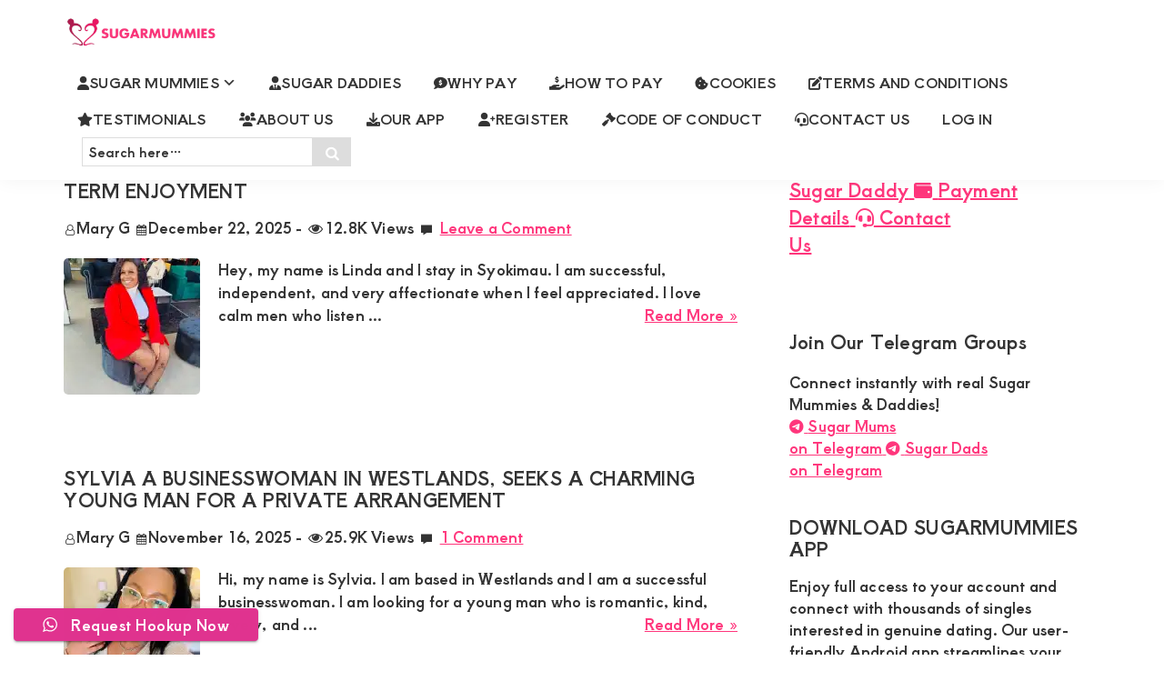

--- FILE ---
content_type: text/html; charset=UTF-8
request_url: https://sugarmummies.co.ke/category/luxury-sugar-mummies/
body_size: 25599
content:
<!DOCTYPE html>
<html lang="en-US">
<head >
<meta charset="UTF-8" />
<meta name="viewport" content="width=device-width, initial-scale=1" />
<meta name='robots' content='index, follow, max-image-preview:large, max-snippet:-1, max-video-preview:-1' />

	<!-- This site is optimized with the Yoast SEO plugin v26.8 - https://yoast.com/product/yoast-seo-wordpress/ -->
	<title>Luxury Sugar mummies Archives - SUGARMUMMIES</title>
	<meta name="description" content="1" />
	<link rel="canonical" href="https://sugarmummies.co.ke/category/luxury-sugar-mummies/" />
	<link rel="next" href="https://sugarmummies.co.ke/category/luxury-sugar-mummies/page/2/" />
	<meta property="og:locale" content="en_US" />
	<meta property="og:type" content="article" />
	<meta property="og:title" content="Luxury Sugar mummies Archives - SUGARMUMMIES" />
	<meta property="og:description" content="1" />
	<meta property="og:url" content="https://sugarmummies.co.ke/category/luxury-sugar-mummies/" />
	<meta property="og:site_name" content="SUGARMUMMIES" />
	<meta property="og:image" content="https://i0.wp.com/sugarmummies.co.ke/wp-content/uploads/ic_96.png?fit=96%2C96&ssl=1" />
	<meta property="og:image:width" content="96" />
	<meta property="og:image:height" content="96" />
	<meta property="og:image:type" content="image/png" />
	<meta name="twitter:card" content="summary_large_image" />
	<meta name="twitter:site" content="@sugarmummies19" />
	<script type="application/ld+json" class="yoast-schema-graph">{"@context":"https://schema.org","@graph":[{"@type":"CollectionPage","@id":"https://sugarmummies.co.ke/category/luxury-sugar-mummies/","url":"https://sugarmummies.co.ke/category/luxury-sugar-mummies/","name":"Luxury Sugar mummies Archives - SUGARMUMMIES","isPartOf":{"@id":"https://sugarmummies.co.ke/#website"},"primaryImageOfPage":{"@id":"https://sugarmummies.co.ke/category/luxury-sugar-mummies/#primaryimage"},"image":{"@id":"https://sugarmummies.co.ke/category/luxury-sugar-mummies/#primaryimage"},"thumbnailUrl":"https://i0.wp.com/sugarmummies.co.ke/wp-content/uploads/bbde283c-e510-4f74-bd97-cba1c7cfa420.jpeg?fit=960%2C1280&ssl=1","description":"1","breadcrumb":{"@id":"https://sugarmummies.co.ke/category/luxury-sugar-mummies/#breadcrumb"},"inLanguage":"en-US"},{"@type":"ImageObject","inLanguage":"en-US","@id":"https://sugarmummies.co.ke/category/luxury-sugar-mummies/#primaryimage","url":"https://i0.wp.com/sugarmummies.co.ke/wp-content/uploads/bbde283c-e510-4f74-bd97-cba1c7cfa420.jpeg?fit=960%2C1280&ssl=1","contentUrl":"https://i0.wp.com/sugarmummies.co.ke/wp-content/uploads/bbde283c-e510-4f74-bd97-cba1c7cfa420.jpeg?fit=960%2C1280&ssl=1","width":960,"height":1280,"caption":"Linda K Sugar Mummy Searching for a Loyal Guy for Long-Term Enjoyment"},{"@type":"BreadcrumbList","@id":"https://sugarmummies.co.ke/category/luxury-sugar-mummies/#breadcrumb","itemListElement":[{"@type":"ListItem","position":1,"name":"Home","item":"https://sugarmummies.co.ke/"},{"@type":"ListItem","position":2,"name":"Luxury Sugar mummies"}]},{"@type":"WebSite","@id":"https://sugarmummies.co.ke/#website","url":"https://sugarmummies.co.ke/","name":"SUGARMUMMIES","description":"Sugarmummies.co.ke: Your top destination for elite sugar mummy and daddy connections in Kenya. Elevate your lifestyle with discreet, upscale relationships. Connect with us for a world of luxury and genuine connections.","publisher":{"@id":"https://sugarmummies.co.ke/#organization"},"alternateName":"sugarmummies","potentialAction":[{"@type":"SearchAction","target":{"@type":"EntryPoint","urlTemplate":"https://sugarmummies.co.ke/?s={search_term_string}"},"query-input":{"@type":"PropertyValueSpecification","valueRequired":true,"valueName":"search_term_string"}}],"inLanguage":"en-US"},{"@type":"Organization","@id":"https://sugarmummies.co.ke/#organization","name":"SUGARMUMMIES","alternateName":"SUGARMUMMIES","url":"https://sugarmummies.co.ke/","logo":{"@type":"ImageObject","inLanguage":"en-US","@id":"https://sugarmummies.co.ke/#/schema/logo/image/","url":"https://sugarmummies.co.ke/wp-content/uploads/our_icon.png","contentUrl":"https://sugarmummies.co.ke/wp-content/uploads/our_icon.png","width":70,"height":70,"caption":"SUGARMUMMIES"},"image":{"@id":"https://sugarmummies.co.ke/#/schema/logo/image/"},"sameAs":["https://www.facebook.com/Cutesugarmummies/","https://x.com/sugarmummies19"]}]}</script>
	<!-- / Yoast SEO plugin. -->


<link rel='dns-prefetch' href='//www.googletagmanager.com' />
<link rel='dns-prefetch' href='//stats.wp.com' />
<link rel='dns-prefetch' href='//fonts.googleapis.com' />
<link rel='dns-prefetch' href='//cdnjs.cloudflare.com' />
<link rel='preconnect' href='//i0.wp.com' />
<link rel='preconnect' href='//c0.wp.com' />
<link rel="alternate" type="application/rss+xml" title="SUGARMUMMIES &raquo; Feed" href="https://sugarmummies.co.ke/feed/" />
<link rel="alternate" type="application/rss+xml" title="SUGARMUMMIES &raquo; Comments Feed" href="https://sugarmummies.co.ke/comments/feed/" />
<link rel="alternate" type="application/rss+xml" title="SUGARMUMMIES &raquo; Luxury Sugar mummies Category Feed" href="https://sugarmummies.co.ke/category/luxury-sugar-mummies/feed/" />
<style id='wp-img-auto-sizes-contain-inline-css' type='text/css'>
img:is([sizes=auto i],[sizes^="auto," i]){contain-intrinsic-size:3000px 1500px}
/*# sourceURL=wp-img-auto-sizes-contain-inline-css */
</style>
<link rel='stylesheet' id='ht_ctc_main_css-css' href='https://sugarmummies.co.ke/wp-content/plugins/click-to-chat-for-whatsapp/new/inc/assets/css/main.css?ver=4.36' type='text/css' media='all' />
<link rel='stylesheet' id='sugarmummies-css' href='https://sugarmummies.co.ke/wp-content/themes/luxurysugarmummies/style.css?ver=1.0.0' type='text/css' media='all' />
<style id='sugarmummies-inline-css' type='text/css'>


		a,
		.entry-title a:focus,
		.entry-title a:hover,
		.genesis-nav-menu a:focus,
		.genesis-nav-menu a:hover,
		.genesis-nav-menu .current-menu-item > a,
		.genesis-nav-menu .sub-menu .current-menu-item > a:focus,
		.genesis-nav-menu .sub-menu .current-menu-item > a:hover,
		.menu-toggle:focus,
		.menu-toggle:hover,
		.sub-menu-toggle:focus,
		.sub-menu-toggle:hover {
			color: #ff367c;
		}

		

		button:focus,
		button:hover,
		input[type="button"]:focus,
		input[type="button"]:hover,
		input[type="reset"]:focus,
		input[type="reset"]:hover,
		input[type="submit"]:focus,
		input[type="submit"]:hover,
		input[type="reset"]:focus,
		input[type="reset"]:hover,
		input[type="submit"]:focus,
		input[type="submit"]:hover,
		.site-container div.wpforms-container-full .wpforms-form input[type="submit"]:focus,
		.site-container div.wpforms-container-full .wpforms-form input[type="submit"]:hover,
		.site-container div.wpforms-container-full .wpforms-form button[type="submit"]:focus,
		.site-container div.wpforms-container-full .wpforms-form button[type="submit"]:hover,
		.button:focus,
		.button:hover {
			background-color: #ff367c;
			color: #ffffff;
		}

		@media only screen and (min-width: 960px) {
			.genesis-nav-menu > .menu-highlight > a:hover,
			.genesis-nav-menu > .menu-highlight > a:focus,
			.genesis-nav-menu > .menu-highlight.current-menu-item > a {
				background-color: #ff367c;
				color: #ffffff;
			}
		}
		
		.wp-custom-logo .site-container .title-area {
			max-width: 167px;
		}
		
		.wp-custom-logo .title-area {
			padding-top: 18.858175248419px;
		}
		
/*# sourceURL=sugarmummies-inline-css */
</style>
<style id='wp-emoji-styles-inline-css' type='text/css'>

	img.wp-smiley, img.emoji {
		display: inline !important;
		border: none !important;
		box-shadow: none !important;
		height: 1em !important;
		width: 1em !important;
		margin: 0 0.07em !important;
		vertical-align: -0.1em !important;
		background: none !important;
		padding: 0 !important;
	}
/*# sourceURL=wp-emoji-styles-inline-css */
</style>
<style id='wp-block-library-inline-css' type='text/css'>
:root{--wp-block-synced-color:#7a00df;--wp-block-synced-color--rgb:122,0,223;--wp-bound-block-color:var(--wp-block-synced-color);--wp-editor-canvas-background:#ddd;--wp-admin-theme-color:#007cba;--wp-admin-theme-color--rgb:0,124,186;--wp-admin-theme-color-darker-10:#006ba1;--wp-admin-theme-color-darker-10--rgb:0,107,160.5;--wp-admin-theme-color-darker-20:#005a87;--wp-admin-theme-color-darker-20--rgb:0,90,135;--wp-admin-border-width-focus:2px}@media (min-resolution:192dpi){:root{--wp-admin-border-width-focus:1.5px}}.wp-element-button{cursor:pointer}:root .has-very-light-gray-background-color{background-color:#eee}:root .has-very-dark-gray-background-color{background-color:#313131}:root .has-very-light-gray-color{color:#eee}:root .has-very-dark-gray-color{color:#313131}:root .has-vivid-green-cyan-to-vivid-cyan-blue-gradient-background{background:linear-gradient(135deg,#00d084,#0693e3)}:root .has-purple-crush-gradient-background{background:linear-gradient(135deg,#34e2e4,#4721fb 50%,#ab1dfe)}:root .has-hazy-dawn-gradient-background{background:linear-gradient(135deg,#faaca8,#dad0ec)}:root .has-subdued-olive-gradient-background{background:linear-gradient(135deg,#fafae1,#67a671)}:root .has-atomic-cream-gradient-background{background:linear-gradient(135deg,#fdd79a,#004a59)}:root .has-nightshade-gradient-background{background:linear-gradient(135deg,#330968,#31cdcf)}:root .has-midnight-gradient-background{background:linear-gradient(135deg,#020381,#2874fc)}:root{--wp--preset--font-size--normal:16px;--wp--preset--font-size--huge:42px}.has-regular-font-size{font-size:1em}.has-larger-font-size{font-size:2.625em}.has-normal-font-size{font-size:var(--wp--preset--font-size--normal)}.has-huge-font-size{font-size:var(--wp--preset--font-size--huge)}.has-text-align-center{text-align:center}.has-text-align-left{text-align:left}.has-text-align-right{text-align:right}.has-fit-text{white-space:nowrap!important}#end-resizable-editor-section{display:none}.aligncenter{clear:both}.items-justified-left{justify-content:flex-start}.items-justified-center{justify-content:center}.items-justified-right{justify-content:flex-end}.items-justified-space-between{justify-content:space-between}.screen-reader-text{border:0;clip-path:inset(50%);height:1px;margin:-1px;overflow:hidden;padding:0;position:absolute;width:1px;word-wrap:normal!important}.screen-reader-text:focus{background-color:#ddd;clip-path:none;color:#444;display:block;font-size:1em;height:auto;left:5px;line-height:normal;padding:15px 23px 14px;text-decoration:none;top:5px;width:auto;z-index:100000}html :where(.has-border-color){border-style:solid}html :where([style*=border-top-color]){border-top-style:solid}html :where([style*=border-right-color]){border-right-style:solid}html :where([style*=border-bottom-color]){border-bottom-style:solid}html :where([style*=border-left-color]){border-left-style:solid}html :where([style*=border-width]){border-style:solid}html :where([style*=border-top-width]){border-top-style:solid}html :where([style*=border-right-width]){border-right-style:solid}html :where([style*=border-bottom-width]){border-bottom-style:solid}html :where([style*=border-left-width]){border-left-style:solid}html :where(img[class*=wp-image-]){height:auto;max-width:100%}:where(figure){margin:0 0 1em}html :where(.is-position-sticky){--wp-admin--admin-bar--position-offset:var(--wp-admin--admin-bar--height,0px)}@media screen and (max-width:600px){html :where(.is-position-sticky){--wp-admin--admin-bar--position-offset:0px}}

/*# sourceURL=wp-block-library-inline-css */
</style><style id='wp-block-archives-inline-css' type='text/css'>
.wp-block-archives{box-sizing:border-box}.wp-block-archives-dropdown label{display:block}
/*# sourceURL=https://c0.wp.com/c/6.9/wp-includes/blocks/archives/style.min.css */
</style>
<style id='global-styles-inline-css' type='text/css'>
:root{--wp--preset--aspect-ratio--square: 1;--wp--preset--aspect-ratio--4-3: 4/3;--wp--preset--aspect-ratio--3-4: 3/4;--wp--preset--aspect-ratio--3-2: 3/2;--wp--preset--aspect-ratio--2-3: 2/3;--wp--preset--aspect-ratio--16-9: 16/9;--wp--preset--aspect-ratio--9-16: 9/16;--wp--preset--color--black: #000000;--wp--preset--color--cyan-bluish-gray: #abb8c3;--wp--preset--color--white: #ffffff;--wp--preset--color--pale-pink: #f78da7;--wp--preset--color--vivid-red: #cf2e2e;--wp--preset--color--luminous-vivid-orange: #ff6900;--wp--preset--color--luminous-vivid-amber: #fcb900;--wp--preset--color--light-green-cyan: #7bdcb5;--wp--preset--color--vivid-green-cyan: #00d084;--wp--preset--color--pale-cyan-blue: #8ed1fc;--wp--preset--color--vivid-cyan-blue: #0693e3;--wp--preset--color--vivid-purple: #9b51e0;--wp--preset--color--theme-primary: #ff367c;--wp--preset--color--theme-secondary: #ff367c;--wp--preset--gradient--vivid-cyan-blue-to-vivid-purple: linear-gradient(135deg,rgb(6,147,227) 0%,rgb(155,81,224) 100%);--wp--preset--gradient--light-green-cyan-to-vivid-green-cyan: linear-gradient(135deg,rgb(122,220,180) 0%,rgb(0,208,130) 100%);--wp--preset--gradient--luminous-vivid-amber-to-luminous-vivid-orange: linear-gradient(135deg,rgb(252,185,0) 0%,rgb(255,105,0) 100%);--wp--preset--gradient--luminous-vivid-orange-to-vivid-red: linear-gradient(135deg,rgb(255,105,0) 0%,rgb(207,46,46) 100%);--wp--preset--gradient--very-light-gray-to-cyan-bluish-gray: linear-gradient(135deg,rgb(238,238,238) 0%,rgb(169,184,195) 100%);--wp--preset--gradient--cool-to-warm-spectrum: linear-gradient(135deg,rgb(74,234,220) 0%,rgb(151,120,209) 20%,rgb(207,42,186) 40%,rgb(238,44,130) 60%,rgb(251,105,98) 80%,rgb(254,248,76) 100%);--wp--preset--gradient--blush-light-purple: linear-gradient(135deg,rgb(255,206,236) 0%,rgb(152,150,240) 100%);--wp--preset--gradient--blush-bordeaux: linear-gradient(135deg,rgb(254,205,165) 0%,rgb(254,45,45) 50%,rgb(107,0,62) 100%);--wp--preset--gradient--luminous-dusk: linear-gradient(135deg,rgb(255,203,112) 0%,rgb(199,81,192) 50%,rgb(65,88,208) 100%);--wp--preset--gradient--pale-ocean: linear-gradient(135deg,rgb(255,245,203) 0%,rgb(182,227,212) 50%,rgb(51,167,181) 100%);--wp--preset--gradient--electric-grass: linear-gradient(135deg,rgb(202,248,128) 0%,rgb(113,206,126) 100%);--wp--preset--gradient--midnight: linear-gradient(135deg,rgb(2,3,129) 0%,rgb(40,116,252) 100%);--wp--preset--font-size--small: 12px;--wp--preset--font-size--medium: 20px;--wp--preset--font-size--large: 20px;--wp--preset--font-size--x-large: 42px;--wp--preset--font-size--normal: 18px;--wp--preset--font-size--larger: 24px;--wp--preset--spacing--20: 0.44rem;--wp--preset--spacing--30: 0.67rem;--wp--preset--spacing--40: 1rem;--wp--preset--spacing--50: 1.5rem;--wp--preset--spacing--60: 2.25rem;--wp--preset--spacing--70: 3.38rem;--wp--preset--spacing--80: 5.06rem;--wp--preset--shadow--natural: 6px 6px 9px rgba(0, 0, 0, 0.2);--wp--preset--shadow--deep: 12px 12px 50px rgba(0, 0, 0, 0.4);--wp--preset--shadow--sharp: 6px 6px 0px rgba(0, 0, 0, 0.2);--wp--preset--shadow--outlined: 6px 6px 0px -3px rgb(255, 255, 255), 6px 6px rgb(0, 0, 0);--wp--preset--shadow--crisp: 6px 6px 0px rgb(0, 0, 0);}:where(.is-layout-flex){gap: 0.5em;}:where(.is-layout-grid){gap: 0.5em;}body .is-layout-flex{display: flex;}.is-layout-flex{flex-wrap: wrap;align-items: center;}.is-layout-flex > :is(*, div){margin: 0;}body .is-layout-grid{display: grid;}.is-layout-grid > :is(*, div){margin: 0;}:where(.wp-block-columns.is-layout-flex){gap: 2em;}:where(.wp-block-columns.is-layout-grid){gap: 2em;}:where(.wp-block-post-template.is-layout-flex){gap: 1.25em;}:where(.wp-block-post-template.is-layout-grid){gap: 1.25em;}.has-black-color{color: var(--wp--preset--color--black) !important;}.has-cyan-bluish-gray-color{color: var(--wp--preset--color--cyan-bluish-gray) !important;}.has-white-color{color: var(--wp--preset--color--white) !important;}.has-pale-pink-color{color: var(--wp--preset--color--pale-pink) !important;}.has-vivid-red-color{color: var(--wp--preset--color--vivid-red) !important;}.has-luminous-vivid-orange-color{color: var(--wp--preset--color--luminous-vivid-orange) !important;}.has-luminous-vivid-amber-color{color: var(--wp--preset--color--luminous-vivid-amber) !important;}.has-light-green-cyan-color{color: var(--wp--preset--color--light-green-cyan) !important;}.has-vivid-green-cyan-color{color: var(--wp--preset--color--vivid-green-cyan) !important;}.has-pale-cyan-blue-color{color: var(--wp--preset--color--pale-cyan-blue) !important;}.has-vivid-cyan-blue-color{color: var(--wp--preset--color--vivid-cyan-blue) !important;}.has-vivid-purple-color{color: var(--wp--preset--color--vivid-purple) !important;}.has-black-background-color{background-color: var(--wp--preset--color--black) !important;}.has-cyan-bluish-gray-background-color{background-color: var(--wp--preset--color--cyan-bluish-gray) !important;}.has-white-background-color{background-color: var(--wp--preset--color--white) !important;}.has-pale-pink-background-color{background-color: var(--wp--preset--color--pale-pink) !important;}.has-vivid-red-background-color{background-color: var(--wp--preset--color--vivid-red) !important;}.has-luminous-vivid-orange-background-color{background-color: var(--wp--preset--color--luminous-vivid-orange) !important;}.has-luminous-vivid-amber-background-color{background-color: var(--wp--preset--color--luminous-vivid-amber) !important;}.has-light-green-cyan-background-color{background-color: var(--wp--preset--color--light-green-cyan) !important;}.has-vivid-green-cyan-background-color{background-color: var(--wp--preset--color--vivid-green-cyan) !important;}.has-pale-cyan-blue-background-color{background-color: var(--wp--preset--color--pale-cyan-blue) !important;}.has-vivid-cyan-blue-background-color{background-color: var(--wp--preset--color--vivid-cyan-blue) !important;}.has-vivid-purple-background-color{background-color: var(--wp--preset--color--vivid-purple) !important;}.has-black-border-color{border-color: var(--wp--preset--color--black) !important;}.has-cyan-bluish-gray-border-color{border-color: var(--wp--preset--color--cyan-bluish-gray) !important;}.has-white-border-color{border-color: var(--wp--preset--color--white) !important;}.has-pale-pink-border-color{border-color: var(--wp--preset--color--pale-pink) !important;}.has-vivid-red-border-color{border-color: var(--wp--preset--color--vivid-red) !important;}.has-luminous-vivid-orange-border-color{border-color: var(--wp--preset--color--luminous-vivid-orange) !important;}.has-luminous-vivid-amber-border-color{border-color: var(--wp--preset--color--luminous-vivid-amber) !important;}.has-light-green-cyan-border-color{border-color: var(--wp--preset--color--light-green-cyan) !important;}.has-vivid-green-cyan-border-color{border-color: var(--wp--preset--color--vivid-green-cyan) !important;}.has-pale-cyan-blue-border-color{border-color: var(--wp--preset--color--pale-cyan-blue) !important;}.has-vivid-cyan-blue-border-color{border-color: var(--wp--preset--color--vivid-cyan-blue) !important;}.has-vivid-purple-border-color{border-color: var(--wp--preset--color--vivid-purple) !important;}.has-vivid-cyan-blue-to-vivid-purple-gradient-background{background: var(--wp--preset--gradient--vivid-cyan-blue-to-vivid-purple) !important;}.has-light-green-cyan-to-vivid-green-cyan-gradient-background{background: var(--wp--preset--gradient--light-green-cyan-to-vivid-green-cyan) !important;}.has-luminous-vivid-amber-to-luminous-vivid-orange-gradient-background{background: var(--wp--preset--gradient--luminous-vivid-amber-to-luminous-vivid-orange) !important;}.has-luminous-vivid-orange-to-vivid-red-gradient-background{background: var(--wp--preset--gradient--luminous-vivid-orange-to-vivid-red) !important;}.has-very-light-gray-to-cyan-bluish-gray-gradient-background{background: var(--wp--preset--gradient--very-light-gray-to-cyan-bluish-gray) !important;}.has-cool-to-warm-spectrum-gradient-background{background: var(--wp--preset--gradient--cool-to-warm-spectrum) !important;}.has-blush-light-purple-gradient-background{background: var(--wp--preset--gradient--blush-light-purple) !important;}.has-blush-bordeaux-gradient-background{background: var(--wp--preset--gradient--blush-bordeaux) !important;}.has-luminous-dusk-gradient-background{background: var(--wp--preset--gradient--luminous-dusk) !important;}.has-pale-ocean-gradient-background{background: var(--wp--preset--gradient--pale-ocean) !important;}.has-electric-grass-gradient-background{background: var(--wp--preset--gradient--electric-grass) !important;}.has-midnight-gradient-background{background: var(--wp--preset--gradient--midnight) !important;}.has-small-font-size{font-size: var(--wp--preset--font-size--small) !important;}.has-medium-font-size{font-size: var(--wp--preset--font-size--medium) !important;}.has-large-font-size{font-size: var(--wp--preset--font-size--large) !important;}.has-x-large-font-size{font-size: var(--wp--preset--font-size--x-large) !important;}
/*# sourceURL=global-styles-inline-css */
</style>

<style id='classic-theme-styles-inline-css' type='text/css'>
/*! This file is auto-generated */
.wp-block-button__link{color:#fff;background-color:#32373c;border-radius:9999px;box-shadow:none;text-decoration:none;padding:calc(.667em + 2px) calc(1.333em + 2px);font-size:1.125em}.wp-block-file__button{background:#32373c;color:#fff;text-decoration:none}
/*# sourceURL=/wp-includes/css/classic-themes.min.css */
</style>
<link rel='stylesheet' id='lf-google-fonts-css' href='https://fonts.googleapis.com/css2?family=Aoboshi+One:wght@100;200;300;400;500;600;700;800;900&#038;display=swap' type='text/css' media='all' />
<style id='lf-google-fonts-inline-css' type='text/css'>

        body {
            line-height: 1.6;
            -webkit-font-smoothing: antialiased;
            -moz-osx-font-smoothing: grayscale;
        }
    
            body, p, .content-area {
                font-family: 'Aoboshi One', serif;
                font-weight: 400;
                font-style: normal;
                font-size: 16px;
                text-rendering: optimizeLegibility;
                letter-spacing: 0.2px;
            }

            @media (max-width: 768px) {
                body, p, .content-area {
                    font-size: 16px;
                }
            }

            @media (max-width: 480px) {
                body, p, .content-area {
                    font-size: 16px;
                }
            }
        
            h1, .entry-title, .site-branding h1 {
                font-family: 'Aoboshi One', serif;
                font-weight: 400;
                font-style: normal;
                font-size: 20px;
                text-rendering: optimizeLegibility;
                letter-spacing: 0.5px;
            }

            @media (max-width: 768px) {
                h1, .entry-title, .site-branding h1 {
                    font-size: 20px;
                }
            }

            @media (max-width: 480px) {
                h1, .entry-title, .site-branding h1 {
                    font-size: 20px;
                }
            }
        
            h2 {
                font-family: 'Aoboshi One', serif;
                font-weight: 400;
                font-style: normal;
                font-size: 20px;
                text-rendering: optimizeLegibility;
                letter-spacing: 0.2px;
            }

            @media (max-width: 768px) {
                h2 {
                    font-size: 20px;
                }
            }

            @media (max-width: 480px) {
                h2 {
                    font-size: 20px;
                }
            }
        
            h3 {
                font-family: 'Aoboshi One', serif;
                font-weight: 400;
                font-style: normal;
                font-size: 20px;
                text-rendering: optimizeLegibility;
                letter-spacing: 0.2px;
            }

            @media (max-width: 768px) {
                h3 {
                    font-size: 20px;
                }
            }

            @media (max-width: 480px) {
                h3 {
                    font-size: 20px;
                }
            }
        
            h4 {
                font-family: 'Aoboshi One', serif;
                font-weight: 400;
                font-style: normal;
                font-size: 20px;
                text-rendering: optimizeLegibility;
                letter-spacing: 0.2px;
            }

            @media (max-width: 768px) {
                h4 {
                    font-size: 20px;
                }
            }

            @media (max-width: 480px) {
                h4 {
                    font-size: 20px;
                }
            }
        
            h5 {
                font-family: 'Aoboshi One', serif;
                font-weight: 400;
                font-style: normal;
                font-size: 20px;
                text-rendering: optimizeLegibility;
                letter-spacing: 0.2px;
            }

            @media (max-width: 768px) {
                h5 {
                    font-size: 20px;
                }
            }

            @media (max-width: 480px) {
                h5 {
                    font-size: 20px;
                }
            }
        
            h6 {
                font-family: 'Aoboshi One', serif;
                font-weight: 400;
                font-style: normal;
                font-size: 20px;
                text-rendering: optimizeLegibility;
                letter-spacing: 0.2px;
            }

            @media (max-width: 768px) {
                h6 {
                    font-size: 20px;
                }
            }

            @media (max-width: 480px) {
                h6 {
                    font-size: 20px;
                }
            }
        
            ul, ol, li {
                font-family: 'Aoboshi One', serif;
                font-weight: 400;
                font-style: normal;
                font-size: 20px;
                text-rendering: optimizeLegibility;
                letter-spacing: 0.2px;
            }

            @media (max-width: 768px) {
                ul, ol, li {
                    font-size: 20px;
                }
            }

            @media (max-width: 480px) {
                ul, ol, li {
                    font-size: 20px;
                }
            }
        
            blockquote, .wp-block-quote {
                font-family: 'Aoboshi One', serif;
                font-weight: 400;
                font-style: normal;
                font-size: 20px;
                text-rendering: optimizeLegibility;
                letter-spacing: 0.2px;
            }

            @media (max-width: 768px) {
                blockquote, .wp-block-quote {
                    font-size: 20px;
                }
            }

            @media (max-width: 480px) {
                blockquote, .wp-block-quote {
                    font-size: 20px;
                }
            }
        
            .widget-title, aside h3 {
                font-family: 'Aoboshi One', serif;
                font-weight: 400;
                font-style: normal;
                font-size: 20px;
                text-rendering: optimizeLegibility;
                letter-spacing: 0.2px;
            }

            @media (max-width: 768px) {
                .widget-title, aside h3 {
                    font-size: 20px;
                }
            }

            @media (max-width: 480px) {
                .widget-title, aside h3 {
                    font-size: 20px;
                }
            }
        
            .widget, aside p {
                font-family: 'Aoboshi One', serif;
                font-weight: 400;
                font-style: normal;
                font-size: 16px;
                text-rendering: optimizeLegibility;
                letter-spacing: 0.2px;
            }

            @media (max-width: 768px) {
                .widget, aside p {
                    font-size: 16px;
                }
            }

            @media (max-width: 480px) {
                .widget, aside p {
                    font-size: 16px;
                }
            }
        
            .footer-widget h3, .site-footer h3 {
                font-family: 'Aoboshi One', serif;
                font-weight: 400;
                font-style: normal;
                font-size: 20px;
                text-rendering: optimizeLegibility;
                letter-spacing: 0.2px;
            }

            @media (max-width: 768px) {
                .footer-widget h3, .site-footer h3 {
                    font-size: 20px;
                }
            }

            @media (max-width: 480px) {
                .footer-widget h3, .site-footer h3 {
                    font-size: 20px;
                }
            }
        
            .footer-widget, .site-footer p {
                font-family: 'Aoboshi One', serif;
                font-weight: 400;
                font-style: normal;
                font-size: 16px;
                text-rendering: optimizeLegibility;
                letter-spacing: 0.2px;
            }

            @media (max-width: 768px) {
                .footer-widget, .site-footer p {
                    font-size: 16px;
                }
            }

            @media (max-width: 480px) {
                .footer-widget, .site-footer p {
                    font-size: 16px;
                }
            }
        
            .main-navigation a, nav a {
                font-family: 'Aoboshi One', serif;
                font-weight: 400;
                font-style: normal;
                font-size: 20px;
                text-rendering: optimizeLegibility;
                letter-spacing: 0.2px;
            }

            @media (max-width: 768px) {
                .main-navigation a, nav a {
                    font-size: 20px;
                }
            }

            @media (max-width: 480px) {
                .main-navigation a, nav a {
                    font-size: 20px;
                }
            }
        
            .site-title a {
                font-family: 'Aoboshi One', serif;
                font-weight: 400;
                font-style: normal;
                font-size: 20px;
                text-rendering: optimizeLegibility;
                letter-spacing: 0.5px;
            }

            @media (max-width: 768px) {
                .site-title a {
                    font-size: 20px;
                }
            }

            @media (max-width: 480px) {
                .site-title a {
                    font-size: 20px;
                }
            }
        
            .site-description {
                font-family: 'Aoboshi One', serif;
                font-weight: 400;
                font-style: normal;
                font-size: 20px;
                text-rendering: optimizeLegibility;
                letter-spacing: 0.2px;
            }

            @media (max-width: 768px) {
                .site-description {
                    font-size: 20px;
                }
            }

            @media (max-width: 480px) {
                .site-description {
                    font-size: 20px;
                }
            }
        
        h1, .entry-title, .site-title a {
            text-transform: uppercase;
            margin-bottom: 1rem;
        }
        blockquote, .wp-block-quote {
            border-left: 4px solid #d4af37;
            padding-left: 1.5rem;
            font-style: italic;
        }
        .main-navigation a:hover {
            text-decoration: underline;
            transition: color 0.3s ease;
        }
        .site-footer {
            line-height: 1.8;
        }
    
/*# sourceURL=lf-google-fonts-inline-css */
</style>
<link rel='stylesheet' id='smums-css' href='https://sugarmummies.co.ke/wp-content/plugins/smums/public/css/smums-public.css?ver=2.0.0' type='text/css' media='all' />
<link rel='stylesheet' id='dashicons-css' href='https://c0.wp.com/c/6.9/wp-includes/css/dashicons.min.css' type='text/css' media='all' />
<link rel='stylesheet' id='custom-style-css' href='https://sugarmummies.co.ke/wp-content/themes/luxurysugarmummies/fonts/ppenzi.css?ver=6.9' type='text/css' media='all' />
<link rel='stylesheet' id='font-awesome-css' href='https://cdnjs.cloudflare.com/ajax/libs/font-awesome/6.0.0-beta3/css/all.min.css?ver=6.9' type='text/css' media='all' />
<link rel='stylesheet' id='luxurysugarmummies-gutenberg-css' href='https://sugarmummies.co.ke/wp-content/themes/luxurysugarmummies/lib/gutenberg/front-end.css?ver=1.0.0' type='text/css' media='all' />
<link rel='stylesheet' id='jetpack-subscriptions-css' href='https://c0.wp.com/p/jetpack/15.4/_inc/build/subscriptions/subscriptions.min.css' type='text/css' media='all' />
<script type="text/javascript" src="https://c0.wp.com/c/6.9/wp-includes/js/jquery/jquery.min.js" id="jquery-core-js"></script>
<script type="text/javascript" src="https://c0.wp.com/c/6.9/wp-includes/js/jquery/jquery-migrate.min.js" id="jquery-migrate-js"></script>
<script type="text/javascript" src="https://sugarmummies.co.ke/wp-content/plugins/smums/public/js/smums-public.js?ver=2.0.0" id="smums-js"></script>

<!-- Google tag (gtag.js) snippet added by Site Kit -->
<!-- Google Analytics snippet added by Site Kit -->
<script type="text/javascript" src="https://www.googletagmanager.com/gtag/js?id=GT-MBLLZ68" id="google_gtagjs-js" async></script>
<script type="text/javascript" id="google_gtagjs-js-after">
/* <![CDATA[ */
window.dataLayer = window.dataLayer || [];function gtag(){dataLayer.push(arguments);}
gtag("set","linker",{"domains":["sugarmummies.co.ke"]});
gtag("js", new Date());
gtag("set", "developer_id.dZTNiMT", true);
gtag("config", "GT-MBLLZ68");
//# sourceURL=google_gtagjs-js-after
/* ]]> */
</script>
<link rel="https://api.w.org/" href="https://sugarmummies.co.ke/wp-json/" /><link rel="alternate" title="JSON" type="application/json" href="https://sugarmummies.co.ke/wp-json/wp/v2/categories/42" /><link rel="EditURI" type="application/rsd+xml" title="RSD" href="https://sugarmummies.co.ke/xmlrpc.php?rsd" />
<meta name="generator" content="Site Kit by Google 1.170.0" />	<style>img#wpstats{display:none}</style>
		<link rel="pingback" href="https://sugarmummies.co.ke/xmlrpc.php" />
	<link rel="preload" href="https://luxurysugarmummies.co.ke/wp-content/themes/luxurysugarmummies/fonts/ElenaRegular.woff2" as="font" type="font/woff2" crossorigin>
	<link rel="preload" href="https://luxurysugarmummies.co.ke/wp-content/themes/luxurysugarmummies/fonts/MijaBold.woff2" as="font" type="font/woff2" crossorigin>
	<link rel="preload" href="https://luxurysugarmummies.co.ke/wp-content/themes/luxurysugarmummies/fonts/ppenzi.woff" as="font" type="font/woff" crossorigin>
	      <meta name="onesignal" content="wordpress-plugin"/>
            <script>

      window.OneSignalDeferred = window.OneSignalDeferred || [];

      OneSignalDeferred.push(function(OneSignal) {
        var oneSignal_options = {};
        window._oneSignalInitOptions = oneSignal_options;

        oneSignal_options['serviceWorkerParam'] = { scope: '/wp-content/plugins/onesignal-free-web-push-notifications/sdk_files/push/onesignal/' };
oneSignal_options['serviceWorkerPath'] = 'OneSignalSDKWorker.js';

        OneSignal.Notifications.setDefaultUrl("https://sugarmummies.co.ke");

        oneSignal_options['wordpress'] = true;
oneSignal_options['appId'] = 'fc4a2e75-76a1-4aad-bee9-1a78d170f067';
oneSignal_options['allowLocalhostAsSecureOrigin'] = true;
oneSignal_options['welcomeNotification'] = { };
oneSignal_options['welcomeNotification']['title'] = "";
oneSignal_options['welcomeNotification']['message'] = "";
oneSignal_options['path'] = "https://sugarmummies.co.ke/wp-content/plugins/onesignal-free-web-push-notifications/sdk_files/";
oneSignal_options['safari_web_id'] = "web.onesignal.auto.66c89079-ab76-4c24-84be-2fca07f56f6c";
oneSignal_options['promptOptions'] = { };
oneSignal_options['promptOptions']['actionMessage'] = "We'd like to send you available sugarmummies. You can unsubscribe at any time.";
oneSignal_options['notifyButton'] = { };
oneSignal_options['notifyButton']['enable'] = true;
oneSignal_options['notifyButton']['position'] = 'bottom-right';
oneSignal_options['notifyButton']['theme'] = 'inverse';
oneSignal_options['notifyButton']['size'] = 'small';
oneSignal_options['notifyButton']['showCredit'] = true;
oneSignal_options['notifyButton']['text'] = {};
oneSignal_options['notifyButton']['colors'] = {};
oneSignal_options['notifyButton']['offset'] = {};
              OneSignal.init(window._oneSignalInitOptions);
              OneSignal.Slidedown.promptPush()      });

      function documentInitOneSignal() {
        var oneSignal_elements = document.getElementsByClassName("OneSignal-prompt");

        var oneSignalLinkClickHandler = function(event) { OneSignal.Notifications.requestPermission(); event.preventDefault(); };        for(var i = 0; i < oneSignal_elements.length; i++)
          oneSignal_elements[i].addEventListener('click', oneSignalLinkClickHandler, false);
      }

      if (document.readyState === 'complete') {
           documentInitOneSignal();
      }
      else {
           window.addEventListener("load", function(event){
               documentInitOneSignal();
          });
      }
    </script>
<link rel="icon" href="https://i0.wp.com/sugarmummies.co.ke/wp-content/uploads/ic_72.png?fit=32%2C32&#038;ssl=1" sizes="32x32" />
<link rel="icon" href="https://i0.wp.com/sugarmummies.co.ke/wp-content/uploads/ic_72.png?fit=72%2C72&#038;ssl=1" sizes="192x192" />
<link rel="apple-touch-icon" href="https://i0.wp.com/sugarmummies.co.ke/wp-content/uploads/ic_72.png?fit=72%2C72&#038;ssl=1" />
<meta name="msapplication-TileImage" content="https://i0.wp.com/sugarmummies.co.ke/wp-content/uploads/ic_72.png?fit=72%2C72&#038;ssl=1" />
		<style type="text/css" id="wp-custom-css">
			
		</style>
		<link rel='stylesheet' id='jetpack-testimonial-style-css' href='https://sugarmummies.co.ke/wp-content/plugins/jetpack/jetpack_vendor/automattic/jetpack-classic-theme-helper/src/custom-post-types/css/testimonial-shortcode.css?ver=20140326' type='text/css' media='all' />
</head>

<svg style="display: none;">
    <!-- Pinned Icon -->
    <symbol id="pinned-icon" viewBox="0 0 24 24">
        <path d="M7 4.5C7 3.12 8.12 2 9.5 2h5C15.88 2 17 3.12 17 4.5v5.26L20.12 16H13v5l-1 2-1-2v-5H3.88L7 9.76V4.5z"/>
    </symbol>
    
    <!-- Verified Icon -->
    <symbol id="verified-icon" viewBox="0 0 20 20">
        <path d="M10.067.87a2.89 2.89 0 0 0-4.134 0l-.622.638-.89-.011a2.89 2.89 0 0 0-2.924 2.924l.01.89-.636.622a2.89 2.89 0 0 0 0 4.134l.637.622-.011.89a2.89 2.89 0 0 0 2.924 2.924l.89-.01.622.636a2.89 2.89 0 0 0 4.134 0l.622-.637.89.011a2.89 2.89 0 0 0 2.924-2.924l-.01-.89.636-.622a2.89 2.89 0 0 0 0-4.134l-.637-.622.011-.89a2.89 2.89 0 0 0-2.924-2.924l-.89.01-.622-.636zm.287 5.984-3 3a.5.5 0 0 1-.708 0l-1.5-1.5a.5.5 0 1 1 .708-.708L7 8.793l2.646-2.647a.5.5 0 0 1 .708.708z"/>
    </symbol>
</svg>

<svg style="display: none;">
    <symbol id="thoughts-icon" viewBox="0 0 24 24">
        <path d="M12 3.75C7.99 3.75 4.75 7 4.75 11s3.24 7.25 7.25 7.25h1v2.44c1.13-.45 2.42-1.3 3.54-2.54 1.52-1.67 2.66-3.95 2.71-6.67.07-4.46-3.28-7.73-7.25-7.73zM2.75 11c0-5.11 4.14-9.25 9.25-9.25s9.34 4.23 9.25 9.77c-.06 3.28-1.44 6.01-3.23 7.97-1.76 1.94-3.99 3.21-5.87 3.5l-1.15.17V20.2c-4.64-.5-8.25-4.43-8.25-9.2zM15 10H9V8h6v2zm-2 4H9v-2h4v2z"/>
    </symbol>
    <symbol id="close-icon" viewBox="0 0 16 16">
        <path d="M8 8.707l3.646 3.647.708-.707L8.707 8l3.647-3.646-.707-.708L8 7.293 4.354 3.646l-.707.708L7.293 8l-3.646 3.646.707.708L8 8.707z"/>
    </symbol>
    <!-- Add the rest of your SVG symbols here -->
</svg>

<svg style="display: none;">
    <symbol id="more-icon" viewBox="0 0 24 24">
        <path d="M3.75 12c0-4.56 3.69-8.25 8.25-8.25s8.25 3.69 8.25 8.25-3.69 8.25-8.25 8.25S3.75 16.56 3.75 12zM12 1.75C6.34 1.75 1.75 6.34 1.75 12S6.34 22.25 12 22.25 22.25 17.66 22.25 12 17.66 1.75 12 1.75zm-4.75 11.5c.69 0 1.25-.56 1.25-1.25s-.56-1.25-1.25-1.25S6 11.31 6 12s.56 1.25 1.25 1.25zm9.5 0c.69 0 1.25-.56 1.25-1.25s-.56-1.25-1.25-1.25-1.25.56-1.25 1.25.56 1.25 1.25 1.25zM13.25 12c0 .69-.56 1.25-1.25 1.25s-1.25-.56-1.25-1.25.56-1.25 1.25-1.25 1.25.56 1.25 1.25z"/>
    </symbol>
    <symbol id="chat-icon" viewBox="0 0 24 24">
        <path d="M14.34 21.2c0 1.57-1.19 2.8-2.78 2.8-1.58 0-2.77-1.23-2.77-2.8 0-1.57 1.19-2.8 2.77-2.8 1.59 0 2.78 1.23 2.78 2.8m-2.53-10.88c1.41-1.23 3.3-2.05 3.3-3.87 0-1.45-1.24-2.36-2.95-2.36-2.12 0-3.52 1.48-3.55 3.43H3.75C3.88 3.3 6.96 0 12.34 0c4.86 0 7.91 2.52 7.91 6.32 0 2.36-1.09 3.81-2.3 4.78-1.68 1.33-2.84 1.89-3.49 2.61-.5.57-.62 1.04-.65 1.95H9.45c0-2.64.65-3.9 2.36-5.34"/>
    </symbol>
    <symbol id="whatsapp-icon" viewBox="0 0 32 32">
        <path d="M19.11 17.205c-.372 0-1.088 1.39-1.518 1.39a.63.63 0 0 1-.315-.1c-.802-.402-1.504-.817-2.163-1.447-.545-.516-1.146-1.29-1.46-1.963a.426.426 0 0 1-.073-.215c0-.33.99-.945.99-1.49 0-.143-.73-2.09-.832-2.335-.143-.372-.214-.487-.6-.487-.187 0-.36-.043-.53-.043-.302 0-.53.115-.746.315-.688.645-1.032 1.318-1.06 2.264v.114c-.015.99.472 1.977 1.017 2.78 1.23 1.82 2.506 3.41 4.554 4.34.616.287 2.035.888 2.722.888.817 0 2.15-.515 2.478-1.318.13-.33.244-.73.244-1.088 0-.058 0-.144-.03-.215-.1-.172-2.434-1.39-2.678-1.39zm-2.908 7.593c-1.747 0-3.48-.53-4.942-1.49L7.793 24.41l1.132-3.337a8.955 8.955 0 0 1-1.72-5.272c0-4.955 4.04-8.995 8.997-8.995S25.2 10.845 25.2 15.8c0 4.958-4.04 8.998-8.998 8.998zm0-19.798c-5.96 0-10.8 4.842-10.8 10.8 0 1.964.53 3.898 1.546 5.574L5 27.176l5.974-1.92a10.807 10.807 0 0 0 16.03-9.455c0-5.958-4.842-10.8-10.802-10.8z"/>
    </symbol>
    <symbol id="external-icon" viewBox="0 0 24 24">
        <path d="M20.97 12a2 2 0 0 1-1.99-2V7.81l-7.07 7.1a2 2 0 1 1-2.83-2.83L16.16 5h-2.17a2 2 0 0 1 0-4H23l-.03 9a2 2 0 0 1-2 2zM6.75 4a1.25 1.25 0 1 1 0 2.5H3.5v14h14v-3.26a1.25 1.25 0 1 1 2.5 0v4.51c0 .69-.56 1.25-1.25 1.25H2.25C1.56 23 1 22.44 1 21.75V5.25C1 4.56 1.56 4 2.25 4z"/>
    </symbol>
    <symbol id="icon-mail" viewBox="0 0 23 16.9">
        <path d="M20.9 0H2.1C.6 0 0 .7 0 2.2v12.5c0 1.6.6 2.2 2.1 2.2h18.8c1.5 0 2.1-.7 2.1-2.2V2.2C23 .7 22.4 0 20.9 0zm.4 13.6c.3.3-.2.8-.5 1.1-.1.2-.3.5-.5.5s-.2.1-.3-.1l-5.5-5-.6.5c-.7.6-1.6 1.1-2.4 1.1-.9 0-1.7-.4-2.4-1.1l-.6-.6-5.2 4.8c-.1.1-.3.2-.5.2s-.4-.1-.5-.2c-.3-.3-.8-1-.5-1.3l5.1-4.9-5-5c-.3-.3.1-.8.3-1.1.3-.3.8-.4 1.1-.2L10 8.9c.4.4.9.8 1.4.9.6 0 1.1-.4 1.6-.9l6.6-6.7c.3-.3.9 0 1.2.3.3.3.4 1 .2 1.2l-4.9 4.8 5.2 5.1z"/>
    </symbol>
    <symbol id="icon-messaging" viewBox="0 0 21 21">
        <path d="M10.5 0C4.7 0 0 4.722 0 10.55c0 2.21.7 4.22 1.8 5.828l-.7 4.12 4.5-.704C7.1 20.598 8.8 21 10.5 21 16.3 21 21 16.278 21 10.45S16.3 0 10.5 0zM5.9 7.636c0-.904.8-1.708 1.7-1.708.9 0 1.7.804 1.7 1.708 0 .905-.8 1.708-1.7 1.708-.9 0-1.7-.803-1.7-1.708zm4.6 8.44c-2.1 0-3.9-1.105-4.6-2.712-.3-.603.3-1.307 1.1-1.307h6.8c.8 0 1.4.704 1.1 1.307-.5 1.607-2.3 2.713-4.4 2.713zm2.9-6.832c-.9 0-1.7-.804-1.7-1.708 0-.904.8-1.708 1.7-1.708.9 0 1.7.804 1.7 1.708 0 .904-.7 1.708-1.7 1.708z"/>
    </symbol>
    <symbol id="sk-icon" viewBox="0 0 24 24">
        <path d="M8.603 16.072H2.236v-1.65h6.367a1.303 1.303 0 0 0 .302-.034.86.86 0 0 0 .437-.246.94.94 0 0 0 .234-.455 1.379 1.379 0 0 0 .03-.294 1.305 1.305 0 0 0-.025-.258 1.095 1.095 0 0 0-.045-.16.979.979 0 0 0-.16-.285.923.923 0 0 0-.04-.046.878.878 0 0 0-.306-.21 1.012 1.012 0 0 0-.011-.006 1.037 1.037 0 0 0-.29-.07 1.273 1.273 0 0 0-.126-.006H4.807a2.581 2.581 0 0 1-.456-.043 3.463 3.463 0 0 1-.407-.1 2.59 2.59 0 0 1-.86-.46 2.368 2.368 0 0 1-.492-.544 2.945 2.945 0 0 1-.17-.288q-.262-.514-.262-1.257a3.477 3.477 0 0 1 .043-.562q.05-.308.16-.564a2 2 0 0 1 .06-.127 2.773 2.773 0 0 1 .35-.527 2.325 2.325 0 0 1 .31-.305 2.561 2.561 0 0 1 .86-.463 3.417 3.417 0 0 1 .445-.107 2.55 2.55 0 0 1 .419-.036h5.618v1.65H4.807q-.47 0-.733.286a.971.971 0 0 0-.237.473 1.401 1.401 0 0 0-.027.282q0 .453.238.724a.88.88 0 0 0 .026.03.864.864 0 0 0 .447.245 1.3 1.3 0 0 0 .286.03h3.809a2.699 2.699 0 0 1 .345.031 3.32 3.32 0 0 1 .22.042 2.801 2.801 0 0 1 .538.18 3.128 3.128 0 0 1 .055.026 2.864 2.864 0 0 1 .562.352 2.363 2.363 0 0 1 .447.474 2.651 2.651 0 0 1 .026.037 2.39 2.39 0 0 1 .252.475 2.862 2.862 0 0 1 .075.211q.12.387.12.876a3.33 3.33 0 0 1-.031.464 2.545 2.545 0 0 1-.093.415q-.123.39-.326.69-.204.297-.477.507a2.967 2.967 0 0 1-.474.3 2.699 2.699 0 0 1-.09.042 2.83 2.83 0 0 1-.594.197 3.042 3.042 0 0 1-.328.051 2.448 2.448 0 0 1-.24.013Zm8.887-4.552 4.678 4.552h-2.342l-3.714-3.72H14.95V10.69h1.16l3.715-3.72h2.342l-4.677 4.55Zm-3.2-4.55v9.102h-1.65V6.97h1.65Z" fill="#fff"/>
    </symbol>
    <symbol id="like-icon" viewBox="0 0 20 18">
        <path d="M14.658 0c-1.625 0-3.21.767-4.463 2.156-.06.064-.127.138-.197.225-.074-.085-.137-.159-.196-.225C8.547.766 6.966 0 5.35 0 4.215 0 3.114.387 2.162 1.117c-2.773 2.13-2.611 5.89-1.017 8.5 2.158 3.535 6.556 7.18 7.416 7.875A2.3 2.3 0 0 0 9.998 18c.519 0 1.028-.18 1.436-.508.859-.695 5.257-4.34 7.416-7.875 1.595-2.616 1.765-6.376-1-8.5C16.895.387 15.792 0 14.657 0h.001zm0 2.124c.645 0 1.298.208 1.916.683 1.903 1.461 1.457 4.099.484 5.695-1.973 3.23-6.16 6.7-6.94 7.331a.191.191 0 0 1-.241 0c-.779-.631-4.966-4.101-6.94-7.332-.972-1.595-1.4-4.233.5-5.694.619-.475 1.27-.683 1.911-.683 1.064 0 2.095.574 2.898 1.461.495.549 1.658 2.082 1.753 2.203.095-.12 1.259-1.654 1.752-2.203.8-.887 1.842-1.461 2.908-1.461h-.001z"/>
    </symbol>
	
	<symbol id="telegram-icon" viewBox="0 0 34 34">
        <path d="m7.06510669 16.9258959c5.22739451-2.1065178 8.71314291-3.4952633 10.45724521-4.1662364 4.9797665-1.9157646 6.0145193-2.2485535 6.6889567-2.2595423.1483363-.0024169.480005.0315855.6948461.192827.1814076.1361492.23132.3200675.2552048.4491519.0238847.1290844.0536269.4231419.0299841.65291-.2698553 2.6225356-1.4375148 8.986738-2.0315537 11.9240228-.2513602 1.2428753-.7499132 1.5088847-1.2290685 1.5496672-1.0413153.0886298-1.8284257-.4857912-2.8369905-1.0972863-1.5782048-.9568691-2.5327083-1.3984317-4.0646293-2.3321592-1.7703998-1.0790837-.212559-1.583655.7963867-2.5529189.2640459-.2536609 4.7753906-4.3097041 4.755976-4.431706-.0070494-.0442984-.1409018-.481649-.2457499-.5678447-.104848-.0861957-.2595946-.0567202-.3712641-.033278-.1582881.0332286-2.6794907 1.5745492-7.5636077 4.6239616-.715635.4545193-1.3638349.6759763-1.9445998.6643712-.64024672-.0127938-1.87182452-.334829-2.78737602-.6100966-1.12296117-.3376271-1.53748501-.4966332-1.45976769-1.0700283.04048-.2986597.32581586-.610598.8560076-.935815z"/>
    </symbol>
	
</svg>
<body class="archive category category-luxury-sugar-mummies category-42 wp-custom-logo wp-embed-responsive wp-theme-genesis wp-child-theme-luxurysugarmummies header-full-width content-sidebar genesis-breadcrumbs-hidden genesis-footer-widgets-visible"><div class="site-container"><ul class="genesis-skip-link"><li><a href="#genesis-nav-primary" class="screen-reader-shortcut"> Skip to primary navigation</a></li><li><a href="#genesis-content" class="screen-reader-shortcut"> Skip to main content</a></li><li><a href="#genesis-sidebar-primary" class="screen-reader-shortcut"> Skip to primary sidebar</a></li><li><a href="#genesis-footer-widgets" class="screen-reader-shortcut"> Skip to footer</a></li></ul><header class="site-header"><div class="wrap"><div class="title-area"><a href="https://sugarmummies.co.ke/" class="custom-logo-link" rel="home"><img width="1107" height="214" src="https://i0.wp.com/sugarmummies.co.ke/wp-content/uploads/cropped-WhatsApp_Image_2024-08-14_at_3.10.26_PM-removebg-preview.png?fit=1107%2C214&amp;ssl=1" class="custom-logo" alt="SUGARMUMMIES" decoding="async" fetchpriority="high" srcset="https://i0.wp.com/sugarmummies.co.ke/wp-content/uploads/cropped-WhatsApp_Image_2024-08-14_at_3.10.26_PM-removebg-preview.png?w=1107&amp;ssl=1 1107w, https://i0.wp.com/sugarmummies.co.ke/wp-content/uploads/cropped-WhatsApp_Image_2024-08-14_at_3.10.26_PM-removebg-preview.png?resize=300%2C58&amp;ssl=1 300w, https://i0.wp.com/sugarmummies.co.ke/wp-content/uploads/cropped-WhatsApp_Image_2024-08-14_at_3.10.26_PM-removebg-preview.png?resize=1024%2C198&amp;ssl=1 1024w, https://i0.wp.com/sugarmummies.co.ke/wp-content/uploads/cropped-WhatsApp_Image_2024-08-14_at_3.10.26_PM-removebg-preview.png?resize=200%2C39&amp;ssl=1 200w, https://i0.wp.com/sugarmummies.co.ke/wp-content/uploads/cropped-WhatsApp_Image_2024-08-14_at_3.10.26_PM-removebg-preview.png?resize=768%2C148&amp;ssl=1 768w" sizes="(max-width: 1107px) 100vw, 1107px" /></a><p class="site-title">SUGARMUMMIES</p><p class="site-description">Sugarmummies.co.ke: Your top destination for elite sugar mummy and daddy connections in Kenya. Elevate your lifestyle with discreet, upscale relationships. Connect with us for a world of luxury and genuine connections.</p></div><nav class="nav-primary" aria-label="Main" id="genesis-nav-primary"><div class="wrap"><ul id="menu-main-navigation" class="menu genesis-nav-menu menu-primary js-superfish"><li id="menu-item-2204" class="menu-item menu-item-type-taxonomy menu-item-object-category menu-item-has-children menu-item-2204"><a href="https://sugarmummies.co.ke/category/sugar-mummies/"><span ><i class="fa-solid fa-user"></i>Sugar Mummies</span></a>
<ul class="sub-menu">
	<li id="menu-item-2246" class="menu-item menu-item-type-taxonomy menu-item-object-category menu-item-2246"><a href="https://sugarmummies.co.ke/category/sugar-mummies/sugar-mummies-in-eldoret/"><span >Sugar Mummies In Eldoret</span></a></li>
	<li id="menu-item-2247" class="menu-item menu-item-type-taxonomy menu-item-object-category menu-item-2247"><a href="https://sugarmummies.co.ke/category/sugar-mummies/sugar-mummies-in-kisumu/"><span >Sugar Mummies In Kisumu</span></a></li>
	<li id="menu-item-2249" class="menu-item menu-item-type-taxonomy menu-item-object-category menu-item-2249"><a href="https://sugarmummies.co.ke/category/sugar-mummies/sugar-mummies-in-machakos/"><span >Sugar Mummies In Machakos</span></a></li>
	<li id="menu-item-2248" class="menu-item menu-item-type-taxonomy menu-item-object-category menu-item-2248"><a href="https://sugarmummies.co.ke/category/sugar-mummies/sugar-mummies-in-kitale/"><span >Sugar Mummies In Kitale</span></a></li>
	<li id="menu-item-2250" class="menu-item menu-item-type-taxonomy menu-item-object-category menu-item-2250"><a href="https://sugarmummies.co.ke/category/sugar-mummies/sugar-mummies-in-mombasa/"><span >Sugar Mummies In Mombasa</span></a></li>
	<li id="menu-item-2252" class="menu-item menu-item-type-taxonomy menu-item-object-category menu-item-2252"><a href="https://sugarmummies.co.ke/category/sugar-mummies/sugar-mummies-in-nakuru/"><span >Sugar Mummies In Nakuru</span></a></li>
	<li id="menu-item-2251" class="menu-item menu-item-type-taxonomy menu-item-object-category menu-item-2251"><a href="https://sugarmummies.co.ke/category/sugar-mummies/sugar-mummies-in-nairobi/"><span >Sugar Mummies In Nairobi</span></a></li>
	<li id="menu-item-2253" class="menu-item menu-item-type-taxonomy menu-item-object-category menu-item-2253"><a href="https://sugarmummies.co.ke/category/sugar-mummies/sugar-mummies-in-nyeri/"><span >Sugar Mummies In Nyeri</span></a></li>
	<li id="menu-item-2254" class="menu-item menu-item-type-taxonomy menu-item-object-category menu-item-2254"><a href="https://sugarmummies.co.ke/category/sugar-mummies/sugar-mummies-in-thika/"><span >Sugar Mummies In Thika</span></a></li>
</ul>
</li>
<li id="menu-item-2256" class="menu-item menu-item-type-post_type menu-item-object-page menu-item-2256"><a href="https://sugarmummies.co.ke/sugar-daddies/"><span ><i class="fa-solid fa-user-tie"></i>Sugar daddies</span></a></li>
<li id="menu-item-2257" class="menu-item menu-item-type-post_type menu-item-object-page menu-item-2257"><a href="https://sugarmummies.co.ke/why-pay/"><span ><i class="fas fa-comment-dollar"></i>WHY PAY</span></a></li>
<li id="menu-item-2258" class="menu-item menu-item-type-post_type menu-item-object-page menu-item-2258"><a href="https://sugarmummies.co.ke/how-to-pay/"><span ><i class="fas fa-hand-holding-usd"></i></i>How to Pay</span></a></li>
<li id="menu-item-2259" class="menu-item menu-item-type-post_type menu-item-object-page menu-item-2259"><a href="https://sugarmummies.co.ke/cookies/"><span ><i class="fa-solid fa-cookie-bite"></i>Cookies</span></a></li>
<li id="menu-item-2260" class="menu-item menu-item-type-post_type menu-item-object-page menu-item-2260"><a href="https://sugarmummies.co.ke/terms-and-conditions/"><span ><i class="fas fa-edit"></i>Terms and Conditions</span></a></li>
<li id="menu-item-2261" class="menu-item menu-item-type-post_type menu-item-object-page menu-item-2261"><a href="https://sugarmummies.co.ke/testimonials/"><span ><i class="fa-solid fa-star"></i>Testimonials</span></a></li>
<li id="menu-item-2262" class="menu-item menu-item-type-post_type menu-item-object-page menu-item-2262"><a href="https://sugarmummies.co.ke/about-us/"><span ><i class="fas fa-users"></i>About us</span></a></li>
<li id="menu-item-2263" class="menu-item menu-item-type-post_type menu-item-object-page menu-item-2263"><a href="https://sugarmummies.co.ke/our-app/"><span ><i class="fas fa-download"></i>Our app</span></a></li>
<li id="menu-item-2264" class="menu-item menu-item-type-post_type menu-item-object-page menu-item-2264"><a href="https://sugarmummies.co.ke/register/"><span ><i class="fa-solid fa-user-plus"></i>Register</span></a></li>
<li id="menu-item-2265" class="menu-item menu-item-type-post_type menu-item-object-page menu-item-2265"><a href="https://sugarmummies.co.ke/code-of-contact/"><span ><i class="fa-solid fa-gavel"></i>Code of conduct</span></a></li>
<li id="menu-item-2266" class="menu-item menu-item-type-post_type menu-item-object-page menu-item-2266"><a href="https://sugarmummies.co.ke/contact-us/"><span ><i class="fa-solid fa-headset"></i>Contact Us</span></a></li>
<li class="menu-item"><a href="https://sugarmummies.co.ke/wp-login.php"> Log In </a></li><li class="menu-item"><form class="search-form" method="get" action="https://sugarmummies.co.ke/" role="search"><label class="search-form-label screen-reader-text" for="searchform-1">Search here…</label><input class="search-form-input" type="search" name="s" id="searchform-1" placeholder="Search here…"><button type="submit" class="search-form-submit" aria-label="Search"><i class="icon ppenzi-search"></i><span class="screen-reader-text">Search</span></button><meta content="https://sugarmummies.co.ke/?s={s}"></form></li></ul></div></nav></div></header><div class="site-inner"><div class="content-sidebar-wrap"><main class="content" id="genesis-content"><div class="archive-description taxonomy-archive-description taxonomy-description"><h1 class="archive-title">Luxury Sugar mummies</h1></div><article class="post-3455 post type-post status-publish format-standard has-post-thumbnail category-fancy-sugar-mummies category-genuine-sugar-mummies category-genuine-sugar-mummies-in-kenya category-i-need-a-sugar-mummy category-legit-sugar-mummies category-luxury-sugar-mummies category-real-sugar-mummies-in-kenya category-rich-sugar-mummies category-sexy-sugar-mummies category-sugar-mummies category-sugar-mummies-in-eldoret category-sugar-mummies-in-kenya category-sugar-mummies-in-kisumu category-sugar-mummies-in-kitale category-sugar-mummies-in-machakos category-sugar-mummies-in-mombasa category-sugar-mummies-in-nairobi category-sugar-mummies-in-nakuru category-sugar-mummies-in-nyeri category-sugar-mummies-in-thika category-sugar-mummy tag-authentic-sugar-mummies tag-discreet-sugar-mummy tag-genuine-sugar-mummies-kenya tag-kenya-sugar-mummy-search tag-sugar-mummies-syokimau tag-sugar-mummy-connection tag-sugar-mummy-dating-nairobi tag-sugar-mummy-looking-for-boyfriend tag-sugar-mummy-mentorship tag-sugar-mummy-profiles tag-sugar-mummy-support tag-sugar-mummy-trust tag-sugar-mummy-young-guy tag-verified-sugar-mummy entry" aria-label="Linda K Sugar Mummy Searching for a Loyal Guy for Long-Term Enjoyment"><header class="entry-header"><h2 class="entry-title"><a class="entry-title-link" rel="bookmark" href="https://sugarmummies.co.ke/linda-k-sugar-mummy-searching-for-a-loyal-guy-for-long-term-enjoyment/">Linda K Sugar Mummy Searching for a Loyal Guy for Long-Term Enjoyment</a></h2>
<p class="entry-meta"><span class="entry-author"><span class="entry-author-name">Mary G</span></span>  <time class="entry-time">December 22, 2025</time> - <span class="pp_post_view" style="display:inline-block;white-space:nowrap;">12.8K Views</span> <span class="entry-comments-link"><a href="https://sugarmummies.co.ke/linda-k-sugar-mummy-searching-for-a-loyal-guy-for-long-term-enjoyment/#respond">Leave a Comment</a></span>  </p></header><div class="entry-content"><a class="entry-image-link" href="https://sugarmummies.co.ke/linda-k-sugar-mummy-searching-for-a-loyal-guy-for-long-term-enjoyment/" aria-hidden="true" tabindex="-1"><img width="150" height="150" src="https://i0.wp.com/sugarmummies.co.ke/wp-content/uploads/bbde283c-e510-4f74-bd97-cba1c7cfa420.jpeg?resize=150%2C150&amp;ssl=1" class="alignleft post-image entry-image" alt="Linda K Sugar Mummy Searching for a Loyal Guy for Long-Term Enjoyment" decoding="async" srcset="https://i0.wp.com/sugarmummies.co.ke/wp-content/uploads/bbde283c-e510-4f74-bd97-cba1c7cfa420.jpeg?resize=75%2C75&amp;ssl=1 75w, https://i0.wp.com/sugarmummies.co.ke/wp-content/uploads/bbde283c-e510-4f74-bd97-cba1c7cfa420.jpeg?resize=150%2C150&amp;ssl=1 150w, https://i0.wp.com/sugarmummies.co.ke/wp-content/uploads/bbde283c-e510-4f74-bd97-cba1c7cfa420.jpeg?zoom=2&amp;resize=150%2C150&amp;ssl=1 300w, https://i0.wp.com/sugarmummies.co.ke/wp-content/uploads/bbde283c-e510-4f74-bd97-cba1c7cfa420.jpeg?zoom=3&amp;resize=150%2C150&amp;ssl=1 450w" sizes="(max-width: 150px) 100vw, 150px" /></a><p>Hey, my name is Linda and I stay in Syokimau. I am successful, independent, and very affectionate when I feel appreciated. I love calm men who listen ... <a class="more-link" href="https://sugarmummies.co.ke/linda-k-sugar-mummy-searching-for-a-loyal-guy-for-long-term-enjoyment/">Read More » <span class="screen-reader-text">about  Linda K Sugar Mummy Searching for a Loyal Guy for Long-Term Enjoyment</span></a></p></div><footer class="entry-footer"></footer></article><article class="post-3451 post type-post status-publish format-standard has-post-thumbnail category-fancy-sugar-mummies category-genuine-sugar-mummies category-genuine-sugar-mummies-in-kenya category-i-need-a-sugar-mummy category-legit-sugar-mummies category-luxury-sugar-mummies category-real-sugar-mummies-in-kenya category-rich-sugar-mummies category-sexy-sugar-mummies category-sugar-daddy category-sugar-mummies category-sugar-mummies-in-eldoret category-sugar-mummies-in-kenya category-sugar-mummies-in-kisumu category-sugar-mummies-in-kitale category-sugar-mummies-in-machakos category-sugar-mummies-in-mombasa category-sugar-mummies-in-nairobi category-sugar-mummies-in-nakuru category-sugar-mummies-in-nyeri category-sugar-mummies-in-thika category-sugar-mummy tag-sugar-mummy-calm-promising-guy tag-sugar-mummy-charming-guy tag-sugar-mummy-discreet-dating tag-sugar-mummy-financial-support tag-sugar-mummy-gifts-allowance tag-sugar-mummy-kenya tag-sugar-mummy-looking-for-young-man tag-sugar-mummy-nairobi tag-sugar-mummy-nairobi-elite tag-sugar-mummy-nairobi-young-man tag-sugar-mummy-private-arrangement tag-sugar-mummy-romantic-young-man tag-sugar-mummy-thriving-business tag-sugar-mummy-westlands tag-wealthy-sugar-mummy entry" aria-label="Sylvia a Businesswoman in Westlands, Seeks a Charming Young Man for a Private Arrangement"><header class="entry-header"><h2 class="entry-title"><a class="entry-title-link" rel="bookmark" href="https://sugarmummies.co.ke/sylvia-a-businesswoman-in-westlands-seeks-a-charming-young-man-for-a-private-arrangement/">Sylvia a Businesswoman in Westlands, Seeks a Charming Young Man for a Private Arrangement</a></h2>
<p class="entry-meta"><span class="entry-author"><span class="entry-author-name">Mary G</span></span>  <time class="entry-time">November 16, 2025</time> - <span class="pp_post_view" style="display:inline-block;white-space:nowrap;">25.9K Views</span> <span class="entry-comments-link"><a href="https://sugarmummies.co.ke/sylvia-a-businesswoman-in-westlands-seeks-a-charming-young-man-for-a-private-arrangement/#comments">1 Comment</a></span>  </p></header><div class="entry-content"><a class="entry-image-link" href="https://sugarmummies.co.ke/sylvia-a-businesswoman-in-westlands-seeks-a-charming-young-man-for-a-private-arrangement/" aria-hidden="true" tabindex="-1"><img width="150" height="150" src="https://i0.wp.com/sugarmummies.co.ke/wp-content/uploads/edc5f637-9d56-43f7-9151-e28e0e8166e9.jpeg?resize=150%2C150&amp;ssl=1" class="alignleft post-image entry-image" alt="Sylvia a Businesswoman in Westlands, Seeks a Charming Young Man for a Private Arrangement" decoding="async" loading="lazy" srcset="https://i0.wp.com/sugarmummies.co.ke/wp-content/uploads/edc5f637-9d56-43f7-9151-e28e0e8166e9.jpeg?resize=75%2C75&amp;ssl=1 75w, https://i0.wp.com/sugarmummies.co.ke/wp-content/uploads/edc5f637-9d56-43f7-9151-e28e0e8166e9.jpeg?resize=150%2C150&amp;ssl=1 150w, https://i0.wp.com/sugarmummies.co.ke/wp-content/uploads/edc5f637-9d56-43f7-9151-e28e0e8166e9.jpeg?zoom=2&amp;resize=150%2C150&amp;ssl=1 300w, https://i0.wp.com/sugarmummies.co.ke/wp-content/uploads/edc5f637-9d56-43f7-9151-e28e0e8166e9.jpeg?zoom=3&amp;resize=150%2C150&amp;ssl=1 450w" sizes="auto, (max-width: 150px) 100vw, 150px" /></a><p>Hi, my name is Sylvia. I am based in Westlands and I am a successful businesswoman. I am looking for a young man who is romantic, kind, lovely, and ... <a class="more-link" href="https://sugarmummies.co.ke/sylvia-a-businesswoman-in-westlands-seeks-a-charming-young-man-for-a-private-arrangement/">Read More » <span class="screen-reader-text">about  Sylvia a Businesswoman in Westlands, Seeks a Charming Young Man for a Private Arrangement</span></a></p></div><footer class="entry-footer"></footer></article><article class="post-3427 post type-post status-publish format-standard has-post-thumbnail category-fancy-sugar-mummies category-genuine-sugar-mummies category-genuine-sugar-mummies-in-kenya category-i-need-a-sugar-mummy category-legit-sugar-mummies category-luxury-sugar-mummies category-real-sugar-mummies-in-kenya category-rich-sugar-mummies category-sexy-sugar-mummies category-sugar-mummies category-sugar-mummies-in-eldoret category-sugar-mummies-in-kenya category-sugar-mummies-in-kisumu category-sugar-mummies-in-kitale category-sugar-mummies-in-machakos category-sugar-mummies-in-mombasa category-sugar-mummies-in-nairobi category-sugar-mummies-in-nakuru category-sugar-mummies-in-nyeri category-sugar-mummies-in-thika category-sugar-mummy tag-authenticsugarmummies tag-classic-sugarmummies tag-curvy-women tag-eldoretsugarmama tag-findsugarmummies tag-genuine-sugardaddies-in-kenya tag-genuine-sugarmummies tag-genuine-sugarmummies-in-kenya tag-genuinesugarmummies tag-hot-sugarmummies tag-kenyan-sugar-mummies tag-kisumusugarmummies tag-malindi-sugar-mummies tag-merusugarmama tag-mombasa-sugar-mummies tag-mombasasugarmama tag-muslim-ladies tag-muslim-women tag-nairobi-sugar-mummies tag-nairobisugarmummies tag-nairobisugarmummies-mombasasugarmama-kisumusugarmummies-eldoretsugarmama-nakurusugarmummies-thikasugarmama-kisiisugarmummies-malindisugarmama-nyerisugarmummies-merusugarmama tag-naivasha-sugar-mummies tag-nakurusugarmummies tag-nyeri-sugar-mummies tag-nyerisugarmummies tag-real-sugar-mummies tag-rich-sugarmummies tag-somali-sugar-mummies tag-sugar-mummies-dating-site tag-sugar-mummies-in-machakos tag-sugar-mummies-in-nairobi tag-sugar-mummies-in-nakuru tag-sugardads-in-kenya tag-sugarmummies tag-sugarmummies-in-kenya entry" aria-label="Hannah Sugarmummy from Syokimau Looking for a Decent Guy for a Long-Lasting Relationship"><header class="entry-header"><h2 class="entry-title"><a class="entry-title-link" rel="bookmark" href="https://sugarmummies.co.ke/hannah-sugarmummy-from-syokimau-looking-for-a-decent-guy-for-a-long-lasting-relationship/">Hannah Sugarmummy from Syokimau Looking for a Decent Guy for a Long-Lasting Relationship</a></h2>
<p class="entry-meta"><span class="entry-author"><span class="entry-author-name">Mary G</span></span>  <time class="entry-time">November 14, 2025</time> - <span class="pp_post_view" style="display:inline-block;white-space:nowrap;">26.2K Views</span> <span class="entry-comments-link"><a href="https://sugarmummies.co.ke/hannah-sugarmummy-from-syokimau-looking-for-a-decent-guy-for-a-long-lasting-relationship/#comments">5 Comments</a></span>  </p></header><div class="entry-content"><a class="entry-image-link" href="https://sugarmummies.co.ke/hannah-sugarmummy-from-syokimau-looking-for-a-decent-guy-for-a-long-lasting-relationship/" aria-hidden="true" tabindex="-1"><img width="150" height="150" src="https://i0.wp.com/sugarmummies.co.ke/wp-content/uploads/b136243a-567b-439e-a53f-a88d5d887382.jpeg?resize=150%2C150&amp;ssl=1" class="alignleft post-image entry-image" alt="Hannah from Syokimau Looking for a Decent Guy for a Long-Lasting Relationship" decoding="async" loading="lazy" srcset="https://i0.wp.com/sugarmummies.co.ke/wp-content/uploads/b136243a-567b-439e-a53f-a88d5d887382.jpeg?resize=75%2C75&amp;ssl=1 75w, https://i0.wp.com/sugarmummies.co.ke/wp-content/uploads/b136243a-567b-439e-a53f-a88d5d887382.jpeg?resize=150%2C150&amp;ssl=1 150w, https://i0.wp.com/sugarmummies.co.ke/wp-content/uploads/b136243a-567b-439e-a53f-a88d5d887382.jpeg?zoom=2&amp;resize=150%2C150&amp;ssl=1 300w, https://i0.wp.com/sugarmummies.co.ke/wp-content/uploads/b136243a-567b-439e-a53f-a88d5d887382.jpeg?zoom=3&amp;resize=150%2C150&amp;ssl=1 450w" sizes="auto, (max-width: 150px) 100vw, 150px" /></a><p>Hello,
My name is Hannah, a sugar mummy in Syokimau. I am looking for a decent guy for a long-lasting relationship. I am ready to offer financial ... <a class="more-link" href="https://sugarmummies.co.ke/hannah-sugarmummy-from-syokimau-looking-for-a-decent-guy-for-a-long-lasting-relationship/">Read More » <span class="screen-reader-text">about  Hannah Sugarmummy from Syokimau Looking for a Decent Guy for a Long-Lasting Relationship</span></a></p></div><footer class="entry-footer"></footer></article><article class="post-3391 post type-post status-publish format-standard has-post-thumbnail category-fancy-sugar-mummies category-genuine-sugar-mummies category-genuine-sugar-mummies-in-kenya category-i-need-a-sugar-mummy category-legit-sugar-mummies category-luxury-sugar-mummies category-real-sugar-mummies-in-kenya category-rich-sugar-mummies category-sexy-sugar-mummies category-sugar-mummies category-sugar-mummies-in-eldoret category-sugar-mummies-in-kenya category-sugar-mummies-in-kisumu category-sugar-mummies-in-kitale category-sugar-mummies-in-machakos category-sugar-mummies-in-mombasa category-sugar-mummies-in-nairobi category-sugar-mummies-in-nakuru category-sugar-mummies-in-nyeri category-sugar-mummies-in-thika category-sugar-mummy tag-admin-mary-g-connection tag-companion-for-travel-kisumu tag-find-sugar-mummy-in-kisumu tag-genuine-companionship-kisumu tag-healthy-lifestyle-partner tag-kind-man-kisumu tag-kisumu-sugar-mummy tag-milimani-dating-network tag-milimani-sugar-mummy tag-open-relationship-kisumu tag-positive-energy-partner tag-real-sugar-mummy-stories tag-rebecca-from-milimani tag-romantic-adventures-kisumu tag-romantic-sugar-mummy-kisumu tag-sincere-relationship-kisumu tag-sugar-mummy-community-kenya tag-sugar-mummy-dating-kisumu tag-sugar-mummy-in-milimani tag-sugar-mummy-lifestyle-kisumu tag-sugar-mummy-seeking-focused-man tag-trending-sugar-mummy-kisumu tag-trusted-matchmaking-kenya tag-young-promising-man-kisumu entry" aria-label="Rebecca from Milimani, Kisumu Seeking a Kind and Focused Young Man for a Fun, Open-Minded Connection"><header class="entry-header"><h2 class="entry-title"><a class="entry-title-link" rel="bookmark" href="https://sugarmummies.co.ke/rebecca-from-milimani-kisumu-seeking-a-kind-and-focused-young-man-for-a-fun-open-minded-connection/">Rebecca from Milimani, Kisumu Seeking a Kind and Focused Young Man for a Fun, Open-Minded Connection</a></h2>
<p class="entry-meta"><span class="entry-author"><span class="entry-author-name">Mary G</span></span>  <time class="entry-time">November 8, 2025</time> - <span class="pp_post_view" style="display:inline-block;white-space:nowrap;">23.3K Views</span> <span class="entry-comments-link"><a href="https://sugarmummies.co.ke/rebecca-from-milimani-kisumu-seeking-a-kind-and-focused-young-man-for-a-fun-open-minded-connection/#comments">17 Comments</a></span>  </p></header><div class="entry-content"><a class="entry-image-link" href="https://sugarmummies.co.ke/rebecca-from-milimani-kisumu-seeking-a-kind-and-focused-young-man-for-a-fun-open-minded-connection/" aria-hidden="true" tabindex="-1"><img width="150" height="150" src="https://i0.wp.com/sugarmummies.co.ke/wp-content/uploads/bc429a51-2ec7-4fe3-a45c-07e49e3eb61c.jpeg?resize=150%2C150&amp;ssl=1" class="alignleft post-image entry-image" alt="Rebecca from Kisumu Milimani smiling, symbolizing a confident woman seeking a kind and focused young man for companionship." decoding="async" loading="lazy" srcset="https://i0.wp.com/sugarmummies.co.ke/wp-content/uploads/bc429a51-2ec7-4fe3-a45c-07e49e3eb61c.jpeg?resize=75%2C75&amp;ssl=1 75w, https://i0.wp.com/sugarmummies.co.ke/wp-content/uploads/bc429a51-2ec7-4fe3-a45c-07e49e3eb61c.jpeg?resize=150%2C150&amp;ssl=1 150w, https://i0.wp.com/sugarmummies.co.ke/wp-content/uploads/bc429a51-2ec7-4fe3-a45c-07e49e3eb61c.jpeg?zoom=2&amp;resize=150%2C150&amp;ssl=1 300w, https://i0.wp.com/sugarmummies.co.ke/wp-content/uploads/bc429a51-2ec7-4fe3-a45c-07e49e3eb61c.jpeg?zoom=3&amp;resize=150%2C150&amp;ssl=1 450w" sizes="auto, (max-width: 150px) 100vw, 150px" /></a><p>Hi everyone,I’m Rebecca, a lively sugar mummy from the heart of Milimani, Kisumu, and I’m looking for a determined, focused, and promising young man ... <a class="more-link" href="https://sugarmummies.co.ke/rebecca-from-milimani-kisumu-seeking-a-kind-and-focused-young-man-for-a-fun-open-minded-connection/">Read More » <span class="screen-reader-text">about  Rebecca from Milimani, Kisumu Seeking a Kind and Focused Young Man for a Fun, Open-Minded Connection</span></a></p></div><footer class="entry-footer"></footer></article><div class="archive-pagination pagination" role="navigation" aria-label="Pagination"><ul><li class="active" ><a href="https://sugarmummies.co.ke/category/luxury-sugar-mummies/" aria-label="Current page" aria-current="page"><span class="screen-reader-text">Go to page</span> 1</a></li>
<li><a href="https://sugarmummies.co.ke/category/luxury-sugar-mummies/page/2/"><span class="screen-reader-text">Go to page</span> 2</a></li>
<li><a href="https://sugarmummies.co.ke/category/luxury-sugar-mummies/page/3/"><span class="screen-reader-text">Go to page</span> 3</a></li>
<li class="pagination-omission"><span class="screen-reader-text">Interim pages omitted</span> &#x02026;</li> 
<li><a href="https://sugarmummies.co.ke/category/luxury-sugar-mummies/page/38/"><span class="screen-reader-text">Go to page</span> 38</a></li>
<li class="pagination-next"><a href="https://sugarmummies.co.ke/category/luxury-sugar-mummies/page/2/" ><span class="screen-reader-text">Go to</span> Next Page &#x000BB;</a></li>
</ul></div>
</main><aside class="sidebar sidebar-primary widget-area" role="complementary" aria-label="Primary Sidebar" id="genesis-sidebar-primary"><h2 class="genesis-sidebar-title screen-reader-text">Primary Sidebar</h2><section id="custom_html-8" class="widget_text widget widget_custom_html"><div class="widget_text widget-wrap"><div class="textwidget custom-html-widget"><aside class="widget kenyan-sugar-nav-widget">
  <h3 class="widget-title">Quick Navigation</h3>
  <nav class="kenyan-sugar-nav">
    <!-- 1. FINDING A SUGAR MUMMY -->
    <a href="https://sugarmummies.co.ke/category/sugar-mummies/" class="nav-item">
      <i class="fas fa-female" aria-hidden="true"></i>
      <span>Finding a<br>Sugar Mummy</span>
    </a>
    
    <!-- 2. FINDING A SUGAR DADDY -->
    <a href="https://sugarmummies.co.ke/sugar-daddies/" class="nav-item">
      <i class="fas fa-male" aria-hidden="true"></i>
      <span>Finding a<br>Sugar Daddy</span>
    </a>
    
    <!-- 3. PAYMENT DETAILS -->
    <a href="https://sugarmummies.co.ke/how-to-pay/" class="nav-item">
      <i class="fas fa-wallet" aria-hidden="true"></i>
      <span>Payment<br>Details</span>
    </a>
    
    <!-- 4. CONTACT US -->
    <a href="https://sugarmummies.co.ke/contact-us/" class="nav-item">
      <i class="fas fa-headset" aria-hidden="true"></i>
      <span>Contact<br>Us</span>
    </a>
  </nav>
</aside></div></div></section>
<section id="custom_html-9" class="widget_text widget widget_custom_html"><div class="widget_text widget-wrap"><div class="textwidget custom-html-widget"><aside id="custom_html-40" class="widget_text fl-widget widget_custom_html">
  <div class="textwidget custom-html-widget">
    <div class="welcome telegram-widget">
      <!-- Heading Section -->
      <div class="t2">
        <h3>Join Our Telegram Groups</h3>
        <p>Connect instantly with real Sugar Mummies &amp; Daddies!</p>
      </div>
      
      <!-- Icon Grid -->
      <div class="guideicons">
        <!-- Sugar Mums -->
        <a href="https://t.me/genuine_sugarmumies" class="icon" rel="noopener noreferrer" target="_blank">
          <i class="fab fa-telegram-plane" aria-hidden="true"></i>
          <span>Sugar Mums<br>on Telegram</span>
        </a>
        
        <!-- Sugar Dads -->
        <a href="https://t.me/hot_sugarmummies" class="icon" rel="noopener noreferrer" target="_blank">
          <i class="fab fa-telegram-plane" aria-hidden="true"></i>
          <span>Sugar Dads<br>on Telegram</span>
        </a>
      </div>
    </div>
  </div>
</aside></div></div></section>
<section id="custom_html-10" class="widget_text widget widget_custom_html"><div class="widget_text widget-wrap"><div class="textwidget custom-html-widget"><!DOCTYPE html>
<html>
<head>
  <title>Download Sugarmummies App</title>
  <meta name="description" content="Download our Android app for full access to your Sugarmummies account and discover thousands of singles interested in real connections.">
  <meta name="viewport" content="width=device-width, initial-scale=1.0">
  <!-- FontAwesome for Icons -->
  <link rel="stylesheet" href="https://cdnjs.cloudflare.com/ajax/libs/font-awesome/6.0.0-beta3/css/all.min.css" integrity="sha512-xxxxxxxxxxxxxxxxxxxxxx" crossorigin="anonymous" referrerpolicy="no-referrer" />
</head>
<body>
  <h1>Download Sugarmummies App</h1>
  <p>
    Enjoy full access to your account and connect with thousands of singles interested in genuine dating.
    Our user-friendly Android app streamlines your experience, helping you discover meaningful relationships on the go.
  </p>
  <a href="https://sugarmummies.co.ke/app-release.apk" download>
    <i class="fas fa-download"></i> Download Sugarmummies App
  </a>
</body>
</html>

</div></div></section>
<section id="blog_subscription-3" class="widget widget_blog_subscription jetpack_subscription_widget"><div class="widget-wrap"><h3 class="widgettitle widget-title">Join other +130k SugarMummies.co.ke Users</h3>

			<div class="wp-block-jetpack-subscriptions__container">
			<form action="#" method="post" accept-charset="utf-8" id="subscribe-blog-blog_subscription-3"
				data-blog="210560914"
				data-post_access_level="everybody" >
									<div id="subscribe-text"><p>Enter your email address to subscribe to this blog and receive notifications of new posts by email.</p>
</div>
										<p id="subscribe-email">
						<label id="jetpack-subscribe-label"
							class="screen-reader-text"
							for="subscribe-field-blog_subscription-3">
							Email Address						</label>
						<input type="email" name="email" autocomplete="email" required="required"
																					value=""
							id="subscribe-field-blog_subscription-3"
							placeholder="Email Address"
						/>
					</p>

					<p id="subscribe-submit"
											>
						<input type="hidden" name="action" value="subscribe"/>
						<input type="hidden" name="source" value="https://sugarmummies.co.ke/category/luxury-sugar-mummies/"/>
						<input type="hidden" name="sub-type" value="widget"/>
						<input type="hidden" name="redirect_fragment" value="subscribe-blog-blog_subscription-3"/>
						<input type="hidden" id="_wpnonce" name="_wpnonce" value="5f6414910b" /><input type="hidden" name="_wp_http_referer" value="/category/luxury-sugar-mummies/" />						<button type="submit"
															class="wp-block-button__link"
																					name="jetpack_subscriptions_widget"
						>
							Join sugarmummies.co.ke						</button>
					</p>
							</form>
						</div>
			
</div></section>
<section id="custom_html-3" class="widget_text widget widget_custom_html"><div class="widget_text widget-wrap"><h3 class="widgettitle widget-title">REVIEWS FROM HAPPY CUSTOMERS</h3>
<div class="textwidget custom-html-widget">				<div class="jetpack-testimonial-shortcode column-2">
											<div class="testimonial-entry testimonial-entry-column-2 testimonial-entry-mobile-first-item-row testimonial-entry-first-item-row has-testimonial-thumbnail">
																<div class="testimonial-entry-content"><p>&#8220;Meeting my sugar mummy was one of the best things that ever happened to me. You handled everything discreetly and professionally, ensuring I was matched with someone who shares my ambitions. My lifestyle has improved drastically, and I feel supported in ways I never&#8230; <a class="more-link" href="https://sugarmummies.co.ke/testimonial/samuel-odongo/">Read More » <span class="screen-reader-text">about  Samuel Odongo</span></a></p>
</div>
																<span class="testimonial-entry-title">&#8213; <a href="https://sugarmummies.co.ke/testimonial/samuel-odongo/" title="Samuel Odongo">Samuel Odongo</a></span>
							<a class="testimonial-featured-image" href="https://sugarmummies.co.ke/testimonial/samuel-odongo/"><img width="200" height="200" src="https://i0.wp.com/sugarmummies.co.ke/wp-content/uploads/WhatsApp-Image-2025-01-29-at-10.41.34-PM.jpeg?fit=200%2C200&amp;ssl=1" class="attachment-thumbnail size-thumbnail wp-post-image" alt="Samuel Odongo" decoding="async" loading="lazy" srcset="https://i0.wp.com/sugarmummies.co.ke/wp-content/uploads/WhatsApp-Image-2025-01-29-at-10.41.34-PM.jpeg?w=720&amp;ssl=1 720w, https://i0.wp.com/sugarmummies.co.ke/wp-content/uploads/WhatsApp-Image-2025-01-29-at-10.41.34-PM.jpeg?resize=300%2C300&amp;ssl=1 300w, https://i0.wp.com/sugarmummies.co.ke/wp-content/uploads/WhatsApp-Image-2025-01-29-at-10.41.34-PM.jpeg?resize=200%2C200&amp;ssl=1 200w, https://i0.wp.com/sugarmummies.co.ke/wp-content/uploads/WhatsApp-Image-2025-01-29-at-10.41.34-PM.jpeg?resize=75%2C75&amp;ssl=1 75w, https://i0.wp.com/sugarmummies.co.ke/wp-content/uploads/WhatsApp-Image-2025-01-29-at-10.41.34-PM.jpeg?resize=150%2C150&amp;ssl=1 150w" sizes="auto, (max-width: 200px) 100vw, 200px" /></a>						</div><!-- close .testimonial-entry -->
												<div class="testimonial-entry testimonial-entry-column-2 testimonial-entry-mobile-last-item-row testimonial-entry-last-item-row has-testimonial-thumbnail">
																<div class="testimonial-entry-content"><p>“My name is James, and I’m from Eldoret. I want to send my biggest thanks to sugarmummies.co.ke for connecting me with an incredible sugarmummy. She’s not only taken care of my finances, but she’s also helped me grow as a person. Her care and&#8230; <a class="more-link" href="https://sugarmummies.co.ke/testimonial/james/">Read More » <span class="screen-reader-text">about  James</span></a></p>
</div>
																<span class="testimonial-entry-title">&#8213; <a href="https://sugarmummies.co.ke/testimonial/james/" title="James">James</a></span>
							<a class="testimonial-featured-image" href="https://sugarmummies.co.ke/testimonial/james/"><img width="200" height="200" src="https://i0.wp.com/sugarmummies.co.ke/wp-content/uploads/7910da09-babf-40e8-8c09-12c6c79f1fb8.jpeg?fit=200%2C200&amp;ssl=1" class="attachment-thumbnail size-thumbnail wp-post-image" alt="James" decoding="async" loading="lazy" srcset="https://i0.wp.com/sugarmummies.co.ke/wp-content/uploads/7910da09-babf-40e8-8c09-12c6c79f1fb8.jpeg?w=720&amp;ssl=1 720w, https://i0.wp.com/sugarmummies.co.ke/wp-content/uploads/7910da09-babf-40e8-8c09-12c6c79f1fb8.jpeg?resize=300%2C300&amp;ssl=1 300w, https://i0.wp.com/sugarmummies.co.ke/wp-content/uploads/7910da09-babf-40e8-8c09-12c6c79f1fb8.jpeg?resize=200%2C200&amp;ssl=1 200w, https://i0.wp.com/sugarmummies.co.ke/wp-content/uploads/7910da09-babf-40e8-8c09-12c6c79f1fb8.jpeg?resize=75%2C75&amp;ssl=1 75w, https://i0.wp.com/sugarmummies.co.ke/wp-content/uploads/7910da09-babf-40e8-8c09-12c6c79f1fb8.jpeg?resize=150%2C150&amp;ssl=1 150w" sizes="auto, (max-width: 200px) 100vw, 200px" /></a>						</div><!-- close .testimonial-entry -->
												<div class="testimonial-entry testimonial-entry-column-2 testimonial-entry-mobile-first-item-row testimonial-entry-first-item-row has-testimonial-thumbnail">
																<div class="testimonial-entry-content"><p>My name is Sam, and I’m from Kisumu. I just want to say a big thank you to sugarmumies.co.ke for helping me connect with the most amazing sugarmummy. She has not only supported me financially but also inspired me to become a better person&#8230;. <a class="more-link" href="https://sugarmummies.co.ke/testimonial/sam/">Read More » <span class="screen-reader-text">about  Sam</span></a></p>
</div>
																<span class="testimonial-entry-title">&#8213; <a href="https://sugarmummies.co.ke/testimonial/sam/" title="Sam">Sam</a></span>
							<a class="testimonial-featured-image" href="https://sugarmummies.co.ke/testimonial/sam/"><img width="200" height="300" src="https://i0.wp.com/sugarmummies.co.ke/wp-content/uploads/result-24.png?fit=200%2C300&amp;ssl=1" class="attachment-thumbnail size-thumbnail wp-post-image" alt="Sam" decoding="async" loading="lazy" srcset="https://i0.wp.com/sugarmummies.co.ke/wp-content/uploads/result-24.png?w=480&amp;ssl=1 480w, https://i0.wp.com/sugarmummies.co.ke/wp-content/uploads/result-24.png?resize=300%2C450&amp;ssl=1 300w, https://i0.wp.com/sugarmummies.co.ke/wp-content/uploads/result-24.png?resize=200%2C300&amp;ssl=1 200w" sizes="auto, (max-width: 200px) 100vw, 200px" /></a>						</div><!-- close .testimonial-entry -->
												<div class="testimonial-entry testimonial-entry-column-2 testimonial-entry-mobile-last-item-row testimonial-entry-last-item-row has-testimonial-thumbnail">
																<div class="testimonial-entry-content"><p>“ My name is Chris, and I can’t thank sugarmumies.co.ke enough for introducing me to the most wonderful sugarmummy. She’s been incredibly supportive and has helped turn my life around for the better. My confidence is higher, my finances are more stable, and I’m&#8230; <a class="more-link" href="https://sugarmummies.co.ke/testimonial/chris/">Read More » <span class="screen-reader-text">about  Chris</span></a></p>
</div>
																<span class="testimonial-entry-title">&#8213; <a href="https://sugarmummies.co.ke/testimonial/chris/" title="Chris">Chris</a></span>
							<a class="testimonial-featured-image" href="https://sugarmummies.co.ke/testimonial/chris/"><img width="200" height="267" src="https://i0.wp.com/sugarmummies.co.ke/wp-content/uploads/65b81555-29ce-4811-9ce2-1c58bee25b55.jpeg?fit=200%2C267&amp;ssl=1" class="attachment-thumbnail size-thumbnail wp-post-image" alt="Chris" decoding="async" loading="lazy" srcset="https://i0.wp.com/sugarmummies.co.ke/wp-content/uploads/65b81555-29ce-4811-9ce2-1c58bee25b55.jpeg?w=720&amp;ssl=1 720w, https://i0.wp.com/sugarmummies.co.ke/wp-content/uploads/65b81555-29ce-4811-9ce2-1c58bee25b55.jpeg?resize=300%2C400&amp;ssl=1 300w, https://i0.wp.com/sugarmummies.co.ke/wp-content/uploads/65b81555-29ce-4811-9ce2-1c58bee25b55.jpeg?resize=200%2C267&amp;ssl=1 200w" sizes="auto, (max-width: 200px) 100vw, 200px" /></a>						</div><!-- close .testimonial-entry -->
										</div><!-- close .jetpack-testimonial-shortcode -->
				

     
   
</div></div></section>
<section id="onesignalwidget-3" class="widget widget_onesignalwidget"><div class="widget-wrap"><h3 class="widgettitle widget-title">Follow Us 🧡</h3>
<a href="#" class="OneSignal-prompt">Subscribe to Sugarmummies.co.ke 💌</a></div></section>
<section id="block-4" class="widget widget_block widget_archive"><div class="widget-wrap"><ul class="wp-block-archives-list wp-block-archives">	<li><a href='https://sugarmummies.co.ke/2025/12/'>December 2025</a></li>
	<li><a href='https://sugarmummies.co.ke/2025/11/'>November 2025</a></li>
	<li><a href='https://sugarmummies.co.ke/2025/09/'>September 2025</a></li>
	<li><a href='https://sugarmummies.co.ke/2025/08/'>August 2025</a></li>
	<li><a href='https://sugarmummies.co.ke/2025/07/'>July 2025</a></li>
	<li><a href='https://sugarmummies.co.ke/2025/06/'>June 2025</a></li>
	<li><a href='https://sugarmummies.co.ke/2025/05/'>May 2025</a></li>
	<li><a href='https://sugarmummies.co.ke/2025/04/'>April 2025</a></li>
	<li><a href='https://sugarmummies.co.ke/2025/03/'>March 2025</a></li>
	<li><a href='https://sugarmummies.co.ke/2025/02/'>February 2025</a></li>
	<li><a href='https://sugarmummies.co.ke/2025/01/'>January 2025</a></li>
	<li><a href='https://sugarmummies.co.ke/2024/12/'>December 2024</a></li>
	<li><a href='https://sugarmummies.co.ke/2024/11/'>November 2024</a></li>
	<li><a href='https://sugarmummies.co.ke/2024/10/'>October 2024</a></li>
	<li><a href='https://sugarmummies.co.ke/2024/09/'>September 2024</a></li>
	<li><a href='https://sugarmummies.co.ke/2024/08/'>August 2024</a></li>
	<li><a href='https://sugarmummies.co.ke/2024/07/'>July 2024</a></li>
	<li><a href='https://sugarmummies.co.ke/2024/05/'>May 2024</a></li>
	<li><a href='https://sugarmummies.co.ke/2024/04/'>April 2024</a></li>
	<li><a href='https://sugarmummies.co.ke/2024/03/'>March 2024</a></li>
	<li><a href='https://sugarmummies.co.ke/2024/02/'>February 2024</a></li>
	<li><a href='https://sugarmummies.co.ke/2024/01/'>January 2024</a></li>
	<li><a href='https://sugarmummies.co.ke/2023/12/'>December 2023</a></li>
	<li><a href='https://sugarmummies.co.ke/2023/11/'>November 2023</a></li>
	<li><a href='https://sugarmummies.co.ke/2023/10/'>October 2023</a></li>
	<li><a href='https://sugarmummies.co.ke/2023/09/'>September 2023</a></li>
	<li><a href='https://sugarmummies.co.ke/2023/07/'>July 2023</a></li>
	<li><a href='https://sugarmummies.co.ke/2023/05/'>May 2023</a></li>
	<li><a href='https://sugarmummies.co.ke/2023/04/'>April 2023</a></li>
	<li><a href='https://sugarmummies.co.ke/2023/03/'>March 2023</a></li>
	<li><a href='https://sugarmummies.co.ke/2023/02/'>February 2023</a></li>
	<li><a href='https://sugarmummies.co.ke/2023/01/'>January 2023</a></li>
	<li><a href='https://sugarmummies.co.ke/2022/12/'>December 2022</a></li>
	<li><a href='https://sugarmummies.co.ke/2022/11/'>November 2022</a></li>
	<li><a href='https://sugarmummies.co.ke/2022/10/'>October 2022</a></li>
	<li><a href='https://sugarmummies.co.ke/2022/09/'>September 2022</a></li>
</ul></div></section>
</aside></div></div><div class="footer-widgets" id="genesis-footer-widgets"><h2 class="genesis-sidebar-title screen-reader-text">Footer</h2><div class="wrap"><div class="widget-area footer-widgets-1 footer-widget-area"><section id="blog_subscription-2" class="widget widget_blog_subscription jetpack_subscription_widget"><div class="widget-wrap"><h3 class="widgettitle widget-title">Join other +130k SugarMummies.co.ke Users</h3>

			<div class="wp-block-jetpack-subscriptions__container">
			<form action="#" method="post" accept-charset="utf-8" id="subscribe-blog-blog_subscription-2"
				data-blog="210560914"
				data-post_access_level="everybody" >
									<div id="subscribe-text"><p>Enter your email address to subscribe to this blog and receive notifications of new posts by email.</p>
</div>
										<p id="subscribe-email">
						<label id="jetpack-subscribe-label"
							class="screen-reader-text"
							for="subscribe-field-blog_subscription-2">
							Email Address						</label>
						<input type="email" name="email" autocomplete="email" required="required"
																					value=""
							id="subscribe-field-blog_subscription-2"
							placeholder="Email Address"
						/>
					</p>

					<p id="subscribe-submit"
											>
						<input type="hidden" name="action" value="subscribe"/>
						<input type="hidden" name="source" value="https://sugarmummies.co.ke/category/luxury-sugar-mummies/"/>
						<input type="hidden" name="sub-type" value="widget"/>
						<input type="hidden" name="redirect_fragment" value="subscribe-blog-blog_subscription-2"/>
						<input type="hidden" id="_wpnonce" name="_wpnonce" value="5f6414910b" /><input type="hidden" name="_wp_http_referer" value="/category/luxury-sugar-mummies/" />						<button type="submit"
															class="wp-block-button__link"
																					name="jetpack_subscriptions_widget"
						>
							join sugarmummies.co.ke						</button>
					</p>
							</form>
						</div>
			
</div></section>
<section id="categories-2" class="widget widget_categories"><div class="widget-wrap"><h3 class="widgettitle widget-title">Categories</h3>
<form action="https://sugarmummies.co.ke" method="get"><label class="screen-reader-text" for="cat">Categories</label><select  name='cat' id='cat' class='postform'>
	<option value='-1'>Select Category</option>
	<option class="level-0" value="44">Fancy sugar mummies&nbsp;&nbsp;(152)</option>
	<option class="level-0" value="38">Genuine Sugar Mummies&nbsp;&nbsp;(151)</option>
	<option class="level-0" value="39">Genuine Sugar Mummies in kenya&nbsp;&nbsp;(155)</option>
	<option class="level-0" value="48">I need a Sugar Mummy&nbsp;&nbsp;(155)</option>
	<option class="level-0" value="46">Legit Sugar Mummies&nbsp;&nbsp;(153)</option>
	<option class="level-0" value="42" selected="selected">Luxury Sugar mummies&nbsp;&nbsp;(152)</option>
	<option class="level-0" value="41">Real Sugar Mummies in kenya&nbsp;&nbsp;(153)</option>
	<option class="level-0" value="45">Rich Sugar Mummies&nbsp;&nbsp;(155)</option>
	<option class="level-0" value="43">Sexy Sugar Mummies&nbsp;&nbsp;(153)</option>
	<option class="level-0" value="82">Sugar Daddy&nbsp;&nbsp;(98)</option>
	<option class="level-0" value="1">Sugar Mummies&nbsp;&nbsp;(164)</option>
	<option class="level-0" value="6">Sugar Mummies In Eldoret&nbsp;&nbsp;(154)</option>
	<option class="level-0" value="40">Sugar Mummies in kenya&nbsp;&nbsp;(155)</option>
	<option class="level-0" value="5">Sugar Mummies In Kisumu&nbsp;&nbsp;(154)</option>
	<option class="level-0" value="7">Sugar Mummies In Kitale&nbsp;&nbsp;(152)</option>
	<option class="level-0" value="10">Sugar Mummies In Machakos&nbsp;&nbsp;(152)</option>
	<option class="level-0" value="3">Sugar Mummies In Mombasa&nbsp;&nbsp;(154)</option>
	<option class="level-0" value="2">Sugar Mummies In Nairobi&nbsp;&nbsp;(158)</option>
	<option class="level-0" value="4">Sugar Mummies In Nakuru&nbsp;&nbsp;(154)</option>
	<option class="level-0" value="9">Sugar Mummies In Nyeri&nbsp;&nbsp;(152)</option>
	<option class="level-0" value="8">Sugar Mummies In Thika&nbsp;&nbsp;(153)</option>
	<option class="level-0" value="47">Sugar Mummy&nbsp;&nbsp;(153)</option>
</select>
</form><script type="text/javascript">
/* <![CDATA[ */

( ( dropdownId ) => {
	const dropdown = document.getElementById( dropdownId );
	function onSelectChange() {
		setTimeout( () => {
			if ( 'escape' === dropdown.dataset.lastkey ) {
				return;
			}
			if ( dropdown.value && parseInt( dropdown.value ) > 0 && dropdown instanceof HTMLSelectElement ) {
				dropdown.parentElement.submit();
			}
		}, 250 );
	}
	function onKeyUp( event ) {
		if ( 'Escape' === event.key ) {
			dropdown.dataset.lastkey = 'escape';
		} else {
			delete dropdown.dataset.lastkey;
		}
	}
	function onClick() {
		delete dropdown.dataset.lastkey;
	}
	dropdown.addEventListener( 'keyup', onKeyUp );
	dropdown.addEventListener( 'click', onClick );
	dropdown.addEventListener( 'change', onSelectChange );
})( "cat" );

//# sourceURL=WP_Widget_Categories%3A%3Awidget
/* ]]> */
</script>
</div></section>
<section id="tag_cloud-2" class="widget widget_tag_cloud"><div class="widget-wrap"><h3 class="widgettitle widget-title">Tags</h3>
<div class="tagcloud"><a href="https://sugarmummies.co.ke/tag/somali-sugar-mummies/" class="tag-cloud-link tag-link-61 tag-link-position-1" style="font-size: 22pt;" aria-label="somali sugar mummies (128 items)">somali sugar mummies<span class="tag-link-count"> (128)</span></a>
<a href="https://sugarmummies.co.ke/tag/muslim-women/" class="tag-cloud-link tag-link-57 tag-link-position-2" style="font-size: 21.490909090909pt;" aria-label="muslim women (123 items)">muslim women<span class="tag-link-count"> (123)</span></a>
<a href="https://sugarmummies.co.ke/tag/genuine-sugarmummies-in-kenya/" class="tag-cloud-link tag-link-87 tag-link-position-3" style="font-size: 21.236363636364pt;" aria-label="genuine sugarmummies in kenya (120 items)">genuine sugarmummies in kenya<span class="tag-link-count"> (120)</span></a>
<a href="https://sugarmummies.co.ke/tag/real-sugar-mummies/" class="tag-cloud-link tag-link-112 tag-link-position-4" style="font-size: 21.236363636364pt;" aria-label="real sugar mummies (120 items)">real sugar mummies<span class="tag-link-count"> (120)</span></a>
<a href="https://sugarmummies.co.ke/tag/nyeri-sugar-mummies/" class="tag-cloud-link tag-link-104 tag-link-position-5" style="font-size: 21.236363636364pt;" aria-label="Nyeri Sugar Mummies (120 items)">Nyeri Sugar Mummies<span class="tag-link-count"> (120)</span></a>
<a href="https://sugarmummies.co.ke/tag/kenyan-sugar-mummies/" class="tag-cloud-link tag-link-100 tag-link-position-6" style="font-size: 21.236363636364pt;" aria-label="Kenyan Sugar Mummies (120 items)">Kenyan Sugar Mummies<span class="tag-link-count"> (120)</span></a>
<a href="https://sugarmummies.co.ke/tag/naivasha-sugar-mummies/" class="tag-cloud-link tag-link-99 tag-link-position-7" style="font-size: 21.236363636364pt;" aria-label="Naivasha Sugar Mummies (120 items)">Naivasha Sugar Mummies<span class="tag-link-count"> (120)</span></a>
<a href="https://sugarmummies.co.ke/tag/nairobi-sugar-mummies/" class="tag-cloud-link tag-link-98 tag-link-position-8" style="font-size: 21.236363636364pt;" aria-label="Nairobi Sugar Mummies (120 items)">Nairobi Sugar Mummies<span class="tag-link-count"> (120)</span></a>
<a href="https://sugarmummies.co.ke/tag/eldoretsugarmama/" class="tag-cloud-link tag-link-86 tag-link-position-9" style="font-size: 21.236363636364pt;" aria-label="EldoretSugarMama (120 items)">EldoretSugarMama<span class="tag-link-count"> (120)</span></a>
<a href="https://sugarmummies.co.ke/tag/malindi-sugar-mummies/" class="tag-cloud-link tag-link-94 tag-link-position-10" style="font-size: 21.236363636364pt;" aria-label="Malindi Sugar Mummies (120 items)">Malindi Sugar Mummies<span class="tag-link-count"> (120)</span></a>
<a href="https://sugarmummies.co.ke/tag/merusugarmama/" class="tag-cloud-link tag-link-97 tag-link-position-11" style="font-size: 21.236363636364pt;" aria-label="MeruSugarMama (120 items)">MeruSugarMama<span class="tag-link-count"> (120)</span></a>
<a href="https://sugarmummies.co.ke/tag/findsugarmummies/" class="tag-cloud-link tag-link-93 tag-link-position-12" style="font-size: 21.236363636364pt;" aria-label="FindSugarMummies (120 items)">FindSugarMummies<span class="tag-link-count"> (120)</span></a>
<a href="https://sugarmummies.co.ke/tag/classic-sugarmummies/" class="tag-cloud-link tag-link-92 tag-link-position-13" style="font-size: 21.236363636364pt;" aria-label="classic sugarmummies (120 items)">classic sugarmummies<span class="tag-link-count"> (120)</span></a>
<a href="https://sugarmummies.co.ke/tag/genuine-sugardaddies-in-kenya/" class="tag-cloud-link tag-link-91 tag-link-position-14" style="font-size: 21.236363636364pt;" aria-label="genuine sugardaddies in kenya (120 items)">genuine sugardaddies in kenya<span class="tag-link-count"> (120)</span></a>
<a href="https://sugarmummies.co.ke/tag/genuine-sugarmummies/" class="tag-cloud-link tag-link-90 tag-link-position-15" style="font-size: 21.236363636364pt;" aria-label="genuine sugarmummies (120 items)">genuine sugarmummies<span class="tag-link-count"> (120)</span></a>
<a href="https://sugarmummies.co.ke/tag/kisumusugarmummies/" class="tag-cloud-link tag-link-89 tag-link-position-16" style="font-size: 21.236363636364pt;" aria-label="KisumuSugarMummies (120 items)">KisumuSugarMummies<span class="tag-link-count"> (120)</span></a>
<a href="https://sugarmummies.co.ke/tag/hot-sugarmummies/" class="tag-cloud-link tag-link-88 tag-link-position-17" style="font-size: 21.236363636364pt;" aria-label="hot sugarmummies (120 items)">hot sugarmummies<span class="tag-link-count"> (120)</span></a>
<a href="https://sugarmummies.co.ke/tag/mombasa-sugar-mummies/" class="tag-cloud-link tag-link-96 tag-link-position-18" style="font-size: 21.236363636364pt;" aria-label="Mombasa Sugar Mummies (120 items)">Mombasa Sugar Mummies<span class="tag-link-count"> (120)</span></a>
<a href="https://sugarmummies.co.ke/tag/curvy-women/" class="tag-cloud-link tag-link-73 tag-link-position-19" style="font-size: 21.236363636364pt;" aria-label="curvy women (119 items)">curvy women<span class="tag-link-count"> (119)</span></a>
<a href="https://sugarmummies.co.ke/tag/nairobisugarmummies/" class="tag-cloud-link tag-link-95 tag-link-position-20" style="font-size: 21.236363636364pt;" aria-label="NairobiSugarMummies (118 items)">NairobiSugarMummies<span class="tag-link-count"> (118)</span></a>
<a href="https://sugarmummies.co.ke/tag/mombasasugarmama/" class="tag-cloud-link tag-link-101 tag-link-position-21" style="font-size: 21.236363636364pt;" aria-label="MombasaSugarMama (118 items)">MombasaSugarMama<span class="tag-link-count"> (118)</span></a>
<a href="https://sugarmummies.co.ke/tag/muslim-ladies/" class="tag-cloud-link tag-link-102 tag-link-position-22" style="font-size: 21.236363636364pt;" aria-label="muslim ladies (118 items)">muslim ladies<span class="tag-link-count"> (118)</span></a>
<a href="https://sugarmummies.co.ke/tag/rich-sugarmummies/" class="tag-cloud-link tag-link-103 tag-link-position-23" style="font-size: 21.236363636364pt;" aria-label="rich sugarmummies (118 items)">rich sugarmummies<span class="tag-link-count"> (118)</span></a>
<a href="https://sugarmummies.co.ke/tag/nakurusugarmummies/" class="tag-cloud-link tag-link-106 tag-link-position-24" style="font-size: 21.236363636364pt;" aria-label="NakuruSugarMummies (118 items)">NakuruSugarMummies<span class="tag-link-count"> (118)</span></a>
<a href="https://sugarmummies.co.ke/tag/sugar-mummies-dating-site/" class="tag-cloud-link tag-link-107 tag-link-position-25" style="font-size: 21.236363636364pt;" aria-label="sugar mummies dating site (118 items)">sugar mummies dating site<span class="tag-link-count"> (118)</span></a>
<a href="https://sugarmummies.co.ke/tag/sugar-mummies-in-nakuru/" class="tag-cloud-link tag-link-109 tag-link-position-26" style="font-size: 21.236363636364pt;" aria-label="sugar mummies in nakuru (118 items)">sugar mummies in nakuru<span class="tag-link-count"> (118)</span></a>
<a href="https://sugarmummies.co.ke/tag/nyerisugarmummies/" class="tag-cloud-link tag-link-110 tag-link-position-27" style="font-size: 21.236363636364pt;" aria-label="NyeriSugarMummies (118 items)">NyeriSugarMummies<span class="tag-link-count"> (118)</span></a>
<a href="https://sugarmummies.co.ke/tag/sugar-mummies-in-machakos/" class="tag-cloud-link tag-link-113 tag-link-position-28" style="font-size: 21.236363636364pt;" aria-label="sugar mummies in machakos (118 items)">sugar mummies in machakos<span class="tag-link-count"> (118)</span></a>
<a href="https://sugarmummies.co.ke/tag/sugar-mummies-in-nairobi/" class="tag-cloud-link tag-link-117 tag-link-position-29" style="font-size: 21.236363636364pt;" aria-label="sugar mummies in nairobi (118 items)">sugar mummies in nairobi<span class="tag-link-count"> (118)</span></a>
<a href="https://sugarmummies.co.ke/tag/nairobisugarmummies-mombasasugarmama-kisumusugarmummies-eldoretsugarmama-nakurusugarmummies-thikasugarmama-kisiisugarmummies-malindisugarmama-nyerisugarmummies-merusugarmama/" class="tag-cloud-link tag-link-105 tag-link-position-30" style="font-size: 21.236363636364pt;" aria-label="NairobiSugarMummies MombasaSugarMama KisumuSugarMummies EldoretSugarMama NakuruSugarMummies ThikaSugarMama KisiiSugarMummies MalindiSugarMama NyeriSugarMummies MeruSugarMama (118 items)">NairobiSugarMummies MombasaSugarMama KisumuSugarMummies EldoretSugarMama NakuruSugarMummies ThikaSugarMama KisiiSugarMummies MalindiSugarMama NyeriSugarMummies MeruSugarMama<span class="tag-link-count"> (118)</span></a>
<a href="https://sugarmummies.co.ke/tag/sugardads-in-kenya/" class="tag-cloud-link tag-link-108 tag-link-position-31" style="font-size: 20.727272727273pt;" aria-label="sugardads in kenya (114 items)">sugardads in kenya<span class="tag-link-count"> (114)</span></a>
<a href="https://sugarmummies.co.ke/tag/genuinesugarmummies/" class="tag-cloud-link tag-link-120 tag-link-position-32" style="font-size: 20.472727272727pt;" aria-label="GenuineSugarMummies (112 items)">GenuineSugarMummies<span class="tag-link-count"> (112)</span></a>
<a href="https://sugarmummies.co.ke/tag/sugarmummies/" class="tag-cloud-link tag-link-114 tag-link-position-33" style="font-size: 20.472727272727pt;" aria-label="sugarmummies (111 items)">sugarmummies<span class="tag-link-count"> (111)</span></a>
<a href="https://sugarmummies.co.ke/tag/authenticsugarmummies/" class="tag-cloud-link tag-link-123 tag-link-position-34" style="font-size: 19.709090909091pt;" aria-label="AuthenticSugarMummies (103 items)">AuthenticSugarMummies<span class="tag-link-count"> (103)</span></a>
<a href="https://sugarmummies.co.ke/tag/sugarmummies-in-kenya/" class="tag-cloud-link tag-link-115 tag-link-position-35" style="font-size: 19.2pt;" aria-label="sugarmummies in kenya (100 items)">sugarmummies in kenya<span class="tag-link-count"> (100)</span></a>
<a href="https://sugarmummies.co.ke/tag/sugar-mummy-app/" class="tag-cloud-link tag-link-31 tag-link-position-36" style="font-size: 11.309090909091pt;" aria-label="Sugar Mummy App (48 items)">Sugar Mummy App<span class="tag-link-count"> (48)</span></a>
<a href="https://sugarmummies.co.ke/tag/sugar-mummies-dating/" class="tag-cloud-link tag-link-27 tag-link-position-37" style="font-size: 8.5090909090909pt;" aria-label="Sugar Mummies Dating (37 items)">Sugar Mummies Dating<span class="tag-link-count"> (37)</span></a>
<a href="https://sugarmummies.co.ke/tag/sugar-mummies-online/" class="tag-cloud-link tag-link-30 tag-link-position-38" style="font-size: 8.2545454545455pt;" aria-label="Sugar Mummies Online (36 items)">Sugar Mummies Online<span class="tag-link-count"> (36)</span></a>
<a href="https://sugarmummies.co.ke/tag/curvy-sugar-mummies/" class="tag-cloud-link tag-link-33 tag-link-position-39" style="font-size: 8.2545454545455pt;" aria-label="Curvy Sugar Mummies (36 items)">Curvy Sugar Mummies<span class="tag-link-count"> (36)</span></a>
<a href="https://sugarmummies.co.ke/tag/sugarmummiesinkenya/" class="tag-cloud-link tag-link-17 tag-link-position-40" style="font-size: 8pt;" aria-label="sugarmummiesinkenya (35 items)">sugarmummiesinkenya<span class="tag-link-count"> (35)</span></a>
<a href="https://sugarmummies.co.ke/tag/free-dating-for-sugar-mummies/" class="tag-cloud-link tag-link-32 tag-link-position-41" style="font-size: 8pt;" aria-label="Free Dating For Sugar Mummies (35 items)">Free Dating For Sugar Mummies<span class="tag-link-count"> (35)</span></a>
<a href="https://sugarmummies.co.ke/tag/honey-sugar-mummies/" class="tag-cloud-link tag-link-34 tag-link-position-42" style="font-size: 8pt;" aria-label="Honey Sugar Mummies (35 items)">Honey Sugar Mummies<span class="tag-link-count"> (35)</span></a>
<a href="https://sugarmummies.co.ke/tag/dating-for-sugar-mummies/" class="tag-cloud-link tag-link-35 tag-link-position-43" style="font-size: 8pt;" aria-label="dating for Sugar mummies (35 items)">dating for Sugar mummies<span class="tag-link-count"> (35)</span></a>
<a href="https://sugarmummies.co.ke/tag/i-need-a-sugar-mummy-now/" class="tag-cloud-link tag-link-36 tag-link-position-44" style="font-size: 8pt;" aria-label="i need a sugar mummy now (35 items)">i need a sugar mummy now<span class="tag-link-count"> (35)</span></a>
<a href="https://sugarmummies.co.ke/tag/instant-sugar-mummy/" class="tag-cloud-link tag-link-37 tag-link-position-45" style="font-size: 8pt;" aria-label="instant sugar mummy (35 items)">instant sugar mummy<span class="tag-link-count"> (35)</span></a></div>
</div></section>
</div><div class="widget-area footer-widgets-2 footer-widget-area"><section id="pages-2" class="widget widget_pages"><div class="widget-wrap"><h3 class="widgettitle widget-title">USEFUL LINKS</h3>

			<ul>
				<li class="page_item page-item-298"><a href="https://sugarmummies.co.ke/about-us/">About us</a></li>
<li class="page_item page-item-53"><a href="https://sugarmummies.co.ke/code-of-contact/">Code of conduct</a></li>
<li class="page_item page-item-51"><a href="https://sugarmummies.co.ke/contact-us/">Contact Us</a></li>
<li class="page_item page-item-2184"><a href="https://sugarmummies.co.ke/cookies/">Cookies</a></li>
<li class="page_item page-item-46"><a href="https://sugarmummies.co.ke/home/">Home</a></li>
<li class="page_item page-item-2205"><a href="https://sugarmummies.co.ke/how-to-pay/">How to Pay</a></li>
<li class="page_item page-item-243"><a href="https://sugarmummies.co.ke/our-app/">Our app</a></li>
<li class="page_item page-item-49"><a href="https://sugarmummies.co.ke/privacy-policy/">Privacy Policy</a></li>
<li class="page_item page-item-126"><a href="https://sugarmummies.co.ke/register/">Register</a></li>
<li class="page_item page-item-3181"><a href="https://sugarmummies.co.ke/shoutouts-reviews/">Shoutouts &amp; Reviews</a></li>
<li class="page_item page-item-2209"><a href="https://sugarmummies.co.ke/sugar-daddies/">Sugar daddies</a></li>
<li class="page_item page-item-2180"><a href="https://sugarmummies.co.ke/terms-and-conditions/">Terms and Conditions</a></li>
<li class="page_item page-item-2165"><a href="https://sugarmummies.co.ke/testimonials/">Testimonials</a></li>
<li class="page_item page-item-2207"><a href="https://sugarmummies.co.ke/why-pay/">WHY PAY</a></li>
			</ul>

			</div></section>
<section id="search-2" class="widget widget_search"><div class="widget-wrap"><form class="search-form" method="get" action="https://sugarmummies.co.ke/" role="search"><label class="search-form-label screen-reader-text" for="searchform-2">Search here…</label><input class="search-form-input" type="search" name="s" id="searchform-2" placeholder="Search here…"><button type="submit" class="search-form-submit" aria-label="Search"><i class="icon ppenzi-search"></i><span class="screen-reader-text">Search</span></button><meta content="https://sugarmummies.co.ke/?s={s}"></form></div></section>
</div><div class="widget-area footer-widgets-3 footer-widget-area"><section id="custom_html-2" class="widget_text widget widget_custom_html"><div class="widget_text widget-wrap"><div class="textwidget custom-html-widget"><!DOCTYPE html>
<html lang="en">
<head>
    <meta charset="UTF-8">
    <meta name="viewport" content="width=device-width, initial-scale=1.0">
    <title>Your Sugar Dating Site</title>
</head>
<body>
    <!-- Footer Links -->
    <footer>
        <div>
            <h3>Sugar Mummies</h3>
            <ul>
                <li><a href="https://sugarmummies.co.ke/sugar-mummies">All Sugar Mummies</a></li>
                <li><a href="https://sugarmummies.co.ke/featured-mummies">Featured Sugar Mummies</a></li>
                <li><a href="https://sugarmummies.co.ke/how-it-works">How It Works</a></li>
                <li><a href="https://sugarmummies.co.ke/success-stories">Success Stories</a></li>
            </ul>
        </div>
        <div>
            <h3>Sugar Daddies</h3>
            <ul>
                <li><a href="https://sugarmummies.co.ke/sugar-daddies">All Sugar Daddies</a></li>
                <li><a href="https://sugarmummies.co.ke/featured-daddies">Featured Sugar Daddies</a></li>
                <li><a href="https://sugarmummies.co.ke/benefits">Benefits</a></li>
                <li><a href="https://sugarmummies.co.ke/dating-tips">Dating Tips</a></li>
            </ul>
        </div>
        <div>
            <h3>Connect</h3>
            <ul>
                <li><a href="https://sugarmummies.co.ke/contact-us">Contact Us</a></li>
                <li><a href="https://sugarmummies.co.ke/privacy-policy">Privacy Policy</a></li>
                <li><a href="https://sugarmummies.co.ke/terms-and-conditions">Terms and Conditions</a></li>
            </ul>
        </div>
    </footer>

    <!-- Site Map -->
    <section>
        <h2>Site Map</h2>
        <ul>
            <li><a href="https://sugarmummies.co.ke/tags/sugar-mummy">Sugar Mummy</a></li>
            <li><a href="https://sugarmummies.co.ke/tags/sugar-daddy">Sugar Daddy</a></li>
            <li><a href="https://sugarmummies.co.ke/tags/dating-tips">Dating Tips</a></li>
            <li><a href="https://sugarmummies.co.ke/categories/success-stories">Success Stories</a></li>
            <!-- Add more tags and categories as needed -->
        </ul>
    </section>

    <!-- Other Useful Dating Links -->
    <section>
        <h2>Other Useful Links</h2>
        <ul>
            <li><a href="https://sugarmummies.co.ke/dating-blog">Dating Blog</a></li>
            <li><a href="https://sugarmummies.co.ke/gift-ideas">Gift Ideas</a></li>
            <li><a href="https://sugarmummies.co.ke/membership">Membership Plans</a></li>
        </ul>
    </section>
</body>
</html>

</div></div></section>
</div></div></div><footer class="site-footer"><div class="wrap"><p>Copyright &#x000A9;&nbsp;2026  SugarMummies.co.ke</p><nav class="nav-secondary" aria-label="Secondary"><div class="wrap"><ul id="menu-main-navigation-1" class="menu genesis-nav-menu menu-secondary js-superfish"><li class="menu-item menu-item-type-taxonomy menu-item-object-category menu-item-2204"><a href="https://sugarmummies.co.ke/category/sugar-mummies/"><span ><i class="fa-solid fa-user"></i>Sugar Mummies</span></a></li>
<li class="menu-item menu-item-type-post_type menu-item-object-page menu-item-2256"><a href="https://sugarmummies.co.ke/sugar-daddies/"><span ><i class="fa-solid fa-user-tie"></i>Sugar daddies</span></a></li>
<li class="menu-item menu-item-type-post_type menu-item-object-page menu-item-2257"><a href="https://sugarmummies.co.ke/why-pay/"><span ><i class="fas fa-comment-dollar"></i>WHY PAY</span></a></li>
<li class="menu-item menu-item-type-post_type menu-item-object-page menu-item-2258"><a href="https://sugarmummies.co.ke/how-to-pay/"><span ><i class="fas fa-hand-holding-usd"></i></i>How to Pay</span></a></li>
<li class="menu-item menu-item-type-post_type menu-item-object-page menu-item-2259"><a href="https://sugarmummies.co.ke/cookies/"><span ><i class="fa-solid fa-cookie-bite"></i>Cookies</span></a></li>
<li class="menu-item menu-item-type-post_type menu-item-object-page menu-item-2260"><a href="https://sugarmummies.co.ke/terms-and-conditions/"><span ><i class="fas fa-edit"></i>Terms and Conditions</span></a></li>
<li class="menu-item menu-item-type-post_type menu-item-object-page menu-item-2261"><a href="https://sugarmummies.co.ke/testimonials/"><span ><i class="fa-solid fa-star"></i>Testimonials</span></a></li>
<li class="menu-item menu-item-type-post_type menu-item-object-page menu-item-2262"><a href="https://sugarmummies.co.ke/about-us/"><span ><i class="fas fa-users"></i>About us</span></a></li>
<li class="menu-item menu-item-type-post_type menu-item-object-page menu-item-2263"><a href="https://sugarmummies.co.ke/our-app/"><span ><i class="fas fa-download"></i>Our app</span></a></li>
<li class="menu-item menu-item-type-post_type menu-item-object-page menu-item-2264"><a href="https://sugarmummies.co.ke/register/"><span ><i class="fa-solid fa-user-plus"></i>Register</span></a></li>
<li class="menu-item menu-item-type-post_type menu-item-object-page menu-item-2265"><a href="https://sugarmummies.co.ke/code-of-contact/"><span ><i class="fa-solid fa-gavel"></i>Code of conduct</span></a></li>
<li class="menu-item menu-item-type-post_type menu-item-object-page menu-item-2266"><a href="https://sugarmummies.co.ke/contact-us/"><span ><i class="fa-solid fa-headset"></i>Contact Us</span></a></li>
</ul></div></nav></div></footer></div><script type="speculationrules">
{"prefetch":[{"source":"document","where":{"and":[{"href_matches":"/*"},{"not":{"href_matches":["/wp-*.php","/wp-admin/*","/wp-content/uploads/*","/wp-content/*","/wp-content/plugins/*","/wp-content/themes/luxurysugarmummies/*","/wp-content/themes/genesis/*","/*\\?(.+)"]}},{"not":{"selector_matches":"a[rel~=\"nofollow\"]"}},{"not":{"selector_matches":".no-prefetch, .no-prefetch a"}}]},"eagerness":"conservative"}]}
</script>
</i></a><a href="#" class="scroll-top__link" style=""><span class="scroll-top__link"><i class="icon ppenzi-up-open"></i></span></a>		<!-- Click to Chat - https://holithemes.com/plugins/click-to-chat/  v4.36 -->
			<style id="ht-ctc-entry-animations">.ht_ctc_entry_animation{animation-duration:0.4s;animation-fill-mode:both;animation-delay:0s;animation-iteration-count:1;}			@keyframes ht_ctc_anim_corner {0% {opacity: 0;transform: scale(0);}100% {opacity: 1;transform: scale(1);}}.ht_ctc_an_entry_corner {animation-name: ht_ctc_anim_corner;animation-timing-function: cubic-bezier(0.25, 1, 0.5, 1);transform-origin: bottom var(--side, right);}
			</style>						<div class="ht-ctc ht-ctc-chat ctc-analytics ctc_wp_desktop style-8  ht_ctc_entry_animation ht_ctc_an_entry_corner " id="ht-ctc-chat"  
				style="display: none;  position: fixed; bottom: 15px; left: 15px;"   >
								<div class="ht_ctc_style ht_ctc_chat_style">
				
<style id="ht-ctc-s8">
.ht-ctc-style-8 .s_8 .s_8_icon{order:0;margin-right:15px;;}.ht-ctc .ht-ctc-style-8:hover .s_8 svg g path{fill:#ffffff !important;}.ht-ctc .ht-ctc-style-8:hover .s_8 .ht-ctc-s8-text{color:#ffffff !important;}.ht-ctc .ht-ctc-style-8:hover .s_8{box-shadow: 0 3px 3px 0 rgba(7,6,6,.14), 0 1px 7px 0 rgba(0,0,0,.12), 0 3px 1px -1px rgba(0,0,0,.2) !important; transition: .2s ease-out !important; background-color:#25d366 !important; }</style>

<div class = "ht-ctc-style-8 ctc_s_8 ctc-analytics" >
	<span class="s_8 ctc-analytics" style="display: flex;  padding: 0 2rem;letter-spacing: .5px;transition: .2s ease-out;text-align:center; justify-content: center;align-items: center;border-radius:4px;height:36px;line-height:36px;vertical-align:middle;box-shadow:0 2px 2px 0 rgba(0,0,0,.14), 0 1px 5px 0 rgba(0,0,0,.12), 0 3px 1px -2px rgba(0,0,0,.2);box-sizing:inherit;background-color:#e0338f; overflow:hidden;">
	<span class="s_8_icon">
		<svg style="display:block;" height="16px" version="1.1" viewBox="0 0 509 512" width="16px">
        <g fill="none" fill-rule="evenodd" id="Page-1" stroke="none" stroke-width="1">
            <path style="fill: #ffffff;" d="M259.253137,0.00180389396 C121.502859,0.00180389396 9.83730687,111.662896 9.83730687,249.413175 C9.83730687,296.530232 22.9142299,340.597122 45.6254897,378.191325 L0.613226597,512.001804 L138.700183,467.787757 C174.430395,487.549184 215.522926,498.811168 259.253137,498.811168 C396.994498,498.811168 508.660049,387.154535 508.660049,249.415405 C508.662279,111.662896 396.996727,0.00180389396 259.253137,0.00180389396 L259.253137,0.00180389396 Z M259.253137,459.089875 C216.65782,459.089875 176.998957,446.313956 143.886359,424.41206 L63.3044195,450.21808 L89.4939401,372.345171 C64.3924908,337.776609 49.5608297,295.299463 49.5608297,249.406486 C49.5608297,133.783298 143.627719,39.7186378 259.253137,39.7186378 C374.871867,39.7186378 468.940986,133.783298 468.940986,249.406486 C468.940986,365.025215 374.874096,459.089875 259.253137,459.089875 Z M200.755924,146.247066 C196.715791,136.510165 193.62103,136.180176 187.380228,135.883632 C185.239759,135.781068 182.918689,135.682963 180.379113,135.682963 C172.338979,135.682963 164.002301,138.050856 158.97889,143.19021 C152.865178,149.44439 137.578667,164.09322 137.578667,194.171258 C137.578667,224.253755 159.487251,253.321759 162.539648,257.402027 C165.600963,261.477835 205.268745,324.111057 266.985579,349.682963 C315.157262,369.636141 329.460495,367.859106 340.450462,365.455539 C356.441543,361.9639 376.521811,350.186865 381.616571,335.917077 C386.711331,321.63837 386.711331,309.399797 385.184018,306.857991 C383.654475,304.305037 379.578667,302.782183 373.464955,299.716408 C367.351242,296.659552 337.288812,281.870254 331.68569,279.83458 C326.080339,277.796676 320.898622,278.418749 316.5887,284.378615 C310.639982,292.612729 304.918689,301.074268 300.180674,306.09099 C296.46161,310.02856 290.477218,310.577055 285.331175,308.389764 C278.564174,305.506821 259.516237,298.869139 236.160607,278.048627 C217.988923,261.847958 205.716906,241.83458 202.149458,235.711949 C198.582011,229.598236 201.835077,225.948292 204.584241,222.621648 C207.719135,218.824546 210.610997,216.097679 213.667853,212.532462 C216.724709,208.960555 218.432625,207.05866 220.470529,202.973933 C222.508433,198.898125 221.137195,194.690767 219.607652,191.629452 C218.07588,188.568136 205.835077,158.494558 200.755924,146.247066 Z" 
            fill="#ffffff" id="htwaicon-chat"/>
        </g>
        </svg>	</span>
	<span class="ht-ctc-s8-text s8_span ctc-analytics ctc_cta" style="height: 100%; color:#ffffff;  ">
		Request Hookup Now	</span>
	</span>
</div>
				</div>
			</div>
							<span class="ht_ctc_chat_data" data-settings="{&quot;number&quot;:&quot;254738871048&quot;,&quot;pre_filled&quot;:&quot;&quot;,&quot;dis_m&quot;:&quot;show&quot;,&quot;dis_d&quot;:&quot;show&quot;,&quot;css&quot;:&quot;cursor: pointer; z-index: 99999999;&quot;,&quot;pos_d&quot;:&quot;position: fixed; bottom: 15px; left: 15px;&quot;,&quot;pos_m&quot;:&quot;position: fixed; bottom: 15px; left: 15px;&quot;,&quot;side_d&quot;:&quot;left&quot;,&quot;side_m&quot;:&quot;left&quot;,&quot;schedule&quot;:&quot;no&quot;,&quot;se&quot;:150,&quot;ani&quot;:&quot;no-animation&quot;,&quot;url_target_d&quot;:&quot;_blank&quot;,&quot;ga&quot;:&quot;yes&quot;,&quot;gtm&quot;:&quot;1&quot;,&quot;fb&quot;:&quot;yes&quot;,&quot;webhook_format&quot;:&quot;json&quot;,&quot;g_init&quot;:&quot;default&quot;,&quot;g_an_event_name&quot;:&quot;click to chat&quot;,&quot;gtm_event_name&quot;:&quot;Click to Chat&quot;,&quot;pixel_event_name&quot;:&quot;Click to Chat by HoliThemes&quot;}" data-rest="5492c42129"></span>
				<script type="text/javascript" id="ht_ctc_app_js-js-extra">
/* <![CDATA[ */
var ht_ctc_chat_var = {"number":"254738871048","pre_filled":"","dis_m":"show","dis_d":"show","css":"cursor: pointer; z-index: 99999999;","pos_d":"position: fixed; bottom: 15px; left: 15px;","pos_m":"position: fixed; bottom: 15px; left: 15px;","side_d":"left","side_m":"left","schedule":"no","se":"150","ani":"no-animation","url_target_d":"_blank","ga":"yes","gtm":"1","fb":"yes","webhook_format":"json","g_init":"default","g_an_event_name":"click to chat","gtm_event_name":"Click to Chat","pixel_event_name":"Click to Chat by HoliThemes"};
var ht_ctc_variables = {"g_an_event_name":"click to chat","gtm_event_name":"Click to Chat","pixel_event_type":"trackCustom","pixel_event_name":"Click to Chat by HoliThemes","g_an_params":["g_an_param_1","g_an_param_2","g_an_param_3"],"g_an_param_1":{"key":"number","value":"{number}"},"g_an_param_2":{"key":"title","value":"{title}"},"g_an_param_3":{"key":"url","value":"{url}"},"pixel_params":["pixel_param_1","pixel_param_2","pixel_param_3","pixel_param_4"],"pixel_param_1":{"key":"Category","value":"Click to Chat for WhatsApp"},"pixel_param_2":{"key":"ID","value":"{number}"},"pixel_param_3":{"key":"Title","value":"{title}"},"pixel_param_4":{"key":"URL","value":"{url}"},"gtm_params":["gtm_param_1","gtm_param_2","gtm_param_3","gtm_param_4","gtm_param_5"],"gtm_param_1":{"key":"type","value":"chat"},"gtm_param_2":{"key":"number","value":"{number}"},"gtm_param_3":{"key":"title","value":"{title}"},"gtm_param_4":{"key":"url","value":"{url}"},"gtm_param_5":{"key":"ref","value":"dataLayer push"}};
//# sourceURL=ht_ctc_app_js-js-extra
/* ]]> */
</script>
<script type="text/javascript" src="https://sugarmummies.co.ke/wp-content/plugins/click-to-chat-for-whatsapp/new/inc/assets/js/app.js?ver=4.36" id="ht_ctc_app_js-js" defer="defer" data-wp-strategy="defer"></script>
<script type="text/javascript" src="https://c0.wp.com/c/6.9/wp-includes/js/hoverIntent.min.js" id="hoverIntent-js"></script>
<script type="text/javascript" src="https://sugarmummies.co.ke/wp-content/themes/genesis/lib/js/menu/superfish.min.js?ver=1.7.10" id="superfish-js"></script>
<script type="text/javascript" src="https://sugarmummies.co.ke/wp-content/themes/genesis/lib/js/menu/superfish.args.min.js?ver=3.4.0" id="superfish-args-js"></script>
<script type="text/javascript" src="https://sugarmummies.co.ke/wp-content/themes/genesis/lib/js/skip-links.min.js?ver=3.4.0" id="skip-links-js"></script>
<script type="text/javascript" src="https://sugarmummies.co.ke/wp-content/themes/luxurysugarmummies/js/custom.js?ver=1.0" id="custom-js"></script>
<script type="text/javascript" id="luxurysugarmummies-responsive-menu-js-extra">
/* <![CDATA[ */
var genesis_responsive_menu = {"mainMenu":"Menu","menuIconClass":"dashicons-before dashicons-menu","subMenu":"Submenu","subMenuIconClass":"dashicons-before dashicons-arrow-down-alt2","menuClasses":{"others":[".nav-primary"]}};
//# sourceURL=luxurysugarmummies-responsive-menu-js-extra
/* ]]> */
</script>
<script type="text/javascript" src="https://sugarmummies.co.ke/wp-content/themes/genesis/lib/js/menu/responsive-menus.min.js?ver=1.1.3" id="luxurysugarmummies-responsive-menu-js"></script>
<script type="text/javascript" id="jetpack-stats-js-before">
/* <![CDATA[ */
_stq = window._stq || [];
_stq.push([ "view", {"v":"ext","blog":"210560914","post":"0","tz":"3","srv":"sugarmummies.co.ke","arch_cat":"luxury-sugar-mummies","arch_results":"4","j":"1:15.4"} ]);
_stq.push([ "clickTrackerInit", "210560914", "0" ]);
//# sourceURL=jetpack-stats-js-before
/* ]]> */
</script>
<script type="text/javascript" src="https://stats.wp.com/e-202604.js" id="jetpack-stats-js" defer="defer" data-wp-strategy="defer"></script>
<script type="text/javascript" src="https://cdn.onesignal.com/sdks/web/v16/OneSignalSDK.page.js?ver=1.0.0" id="remote_sdk-js" defer="defer" data-wp-strategy="defer"></script>
<script id="wp-emoji-settings" type="application/json">
{"baseUrl":"https://s.w.org/images/core/emoji/17.0.2/72x72/","ext":".png","svgUrl":"https://s.w.org/images/core/emoji/17.0.2/svg/","svgExt":".svg","source":{"concatemoji":"https://sugarmummies.co.ke/wp-includes/js/wp-emoji-release.min.js?ver=6.9"}}
</script>
<script type="module">
/* <![CDATA[ */
/*! This file is auto-generated */
const a=JSON.parse(document.getElementById("wp-emoji-settings").textContent),o=(window._wpemojiSettings=a,"wpEmojiSettingsSupports"),s=["flag","emoji"];function i(e){try{var t={supportTests:e,timestamp:(new Date).valueOf()};sessionStorage.setItem(o,JSON.stringify(t))}catch(e){}}function c(e,t,n){e.clearRect(0,0,e.canvas.width,e.canvas.height),e.fillText(t,0,0);t=new Uint32Array(e.getImageData(0,0,e.canvas.width,e.canvas.height).data);e.clearRect(0,0,e.canvas.width,e.canvas.height),e.fillText(n,0,0);const a=new Uint32Array(e.getImageData(0,0,e.canvas.width,e.canvas.height).data);return t.every((e,t)=>e===a[t])}function p(e,t){e.clearRect(0,0,e.canvas.width,e.canvas.height),e.fillText(t,0,0);var n=e.getImageData(16,16,1,1);for(let e=0;e<n.data.length;e++)if(0!==n.data[e])return!1;return!0}function u(e,t,n,a){switch(t){case"flag":return n(e,"\ud83c\udff3\ufe0f\u200d\u26a7\ufe0f","\ud83c\udff3\ufe0f\u200b\u26a7\ufe0f")?!1:!n(e,"\ud83c\udde8\ud83c\uddf6","\ud83c\udde8\u200b\ud83c\uddf6")&&!n(e,"\ud83c\udff4\udb40\udc67\udb40\udc62\udb40\udc65\udb40\udc6e\udb40\udc67\udb40\udc7f","\ud83c\udff4\u200b\udb40\udc67\u200b\udb40\udc62\u200b\udb40\udc65\u200b\udb40\udc6e\u200b\udb40\udc67\u200b\udb40\udc7f");case"emoji":return!a(e,"\ud83e\u1fac8")}return!1}function f(e,t,n,a){let r;const o=(r="undefined"!=typeof WorkerGlobalScope&&self instanceof WorkerGlobalScope?new OffscreenCanvas(300,150):document.createElement("canvas")).getContext("2d",{willReadFrequently:!0}),s=(o.textBaseline="top",o.font="600 32px Arial",{});return e.forEach(e=>{s[e]=t(o,e,n,a)}),s}function r(e){var t=document.createElement("script");t.src=e,t.defer=!0,document.head.appendChild(t)}a.supports={everything:!0,everythingExceptFlag:!0},new Promise(t=>{let n=function(){try{var e=JSON.parse(sessionStorage.getItem(o));if("object"==typeof e&&"number"==typeof e.timestamp&&(new Date).valueOf()<e.timestamp+604800&&"object"==typeof e.supportTests)return e.supportTests}catch(e){}return null}();if(!n){if("undefined"!=typeof Worker&&"undefined"!=typeof OffscreenCanvas&&"undefined"!=typeof URL&&URL.createObjectURL&&"undefined"!=typeof Blob)try{var e="postMessage("+f.toString()+"("+[JSON.stringify(s),u.toString(),c.toString(),p.toString()].join(",")+"));",a=new Blob([e],{type:"text/javascript"});const r=new Worker(URL.createObjectURL(a),{name:"wpTestEmojiSupports"});return void(r.onmessage=e=>{i(n=e.data),r.terminate(),t(n)})}catch(e){}i(n=f(s,u,c,p))}t(n)}).then(e=>{for(const n in e)a.supports[n]=e[n],a.supports.everything=a.supports.everything&&a.supports[n],"flag"!==n&&(a.supports.everythingExceptFlag=a.supports.everythingExceptFlag&&a.supports[n]);var t;a.supports.everythingExceptFlag=a.supports.everythingExceptFlag&&!a.supports.flag,a.supports.everything||((t=a.source||{}).concatemoji?r(t.concatemoji):t.wpemoji&&t.twemoji&&(r(t.twemoji),r(t.wpemoji)))});
//# sourceURL=https://sugarmummies.co.ke/wp-includes/js/wp-emoji-loader.min.js
/* ]]> */
</script>





</body></html>



--- FILE ---
content_type: text/css
request_url: https://sugarmummies.co.ke/wp-content/themes/luxurysugarmummies/fonts/ppenzi.css?ver=6.9
body_size: 472
content:
@font-face{font-family:'ppenzi';font-weight:normal;font-style:normal;font-display:swap;src:url(../fonts/ppenzi.eot);src:url(../fonts/ppenzi.eot#iefix)format('embedded-opentype'),url(../fonts/ppenzi.woff2)format('woff2'),url(../fonts/ppenzi.woff)format('woff'),url(../fonts/ppenzi.ttf)format('truetype'),url(../fonts/ppenzi.svg)format('svg')}[class^="ppenzi-"]:before,[class*=" ppenzi-"]:before{font-family:"ppenzi";font-style:normal;font-weight:normal;speak:never;display:inline-block;text-decoration:inherit;width:1em;margin-right:.2em;text-align:center;font-variant:normal;text-transform:none;line-height:1em;margin-left:.2em;-webkit-font-smoothing:antialiased;-moz-osx-font-smoothing:grayscale}.ppenzi-menu:before{content:'\e001'}.ppenzi-cancel:before{content:'\e002'}.ppenzi-whatsapp:before{content:'\e003'}.ppenzi-mail:before{content:'\e004'}.ppenzi-telegram:before{content:'\e005'}.ppenzi-twitter:before{content:'\e006'}.ppenzi-user-circle-o:before{content:'\e007'}.ppenzi-female:before{content:'\e008'}.ppenzi-male:before{content:'\e009'}.ppenzi-thumbs-up:before{content:'\e010'}.ppenzi-info-circled:before{content:'\e011'}.ppenzi-moon:before{content:'\e012'}.ppenzi-sun:before{content:'\e013'}.ppenzi-facebook:before{content:'\e014'}.ppenzi-pinterest:before{content:'\e015'}.ppenzi-tumblr:before{content:'\e016'}.ppenzi-wordpress:before{content:'\e017'}.ppenzi-login:before{content:'\e018'}.ppenzi-logout:before{content:'\e019'}.ppenzi-comment:before{content:'\e020'}.ppenzi-phone:before{content:'\e021'}.ppenzi-tags:before{content:'\e022'}.ppenzi-hashtag:before{content:'\e023'}.ppenzi-calendar:before{content:'\e024'}.ppenzi-tag:before{content:'\e025'}.ppenzi-up-open:before{content:'\e026'}.ppenzi-up-hand:before{content:'\e027'}.ppenzi-angle-down:before{content:'\e028'}.ppenzi-right-open:before{content:'\e029'}.ppenzi-left-open:before{content:'\e030'}.ppenzi-help-circled:before{content:'\e031'}.ppenzi-search:before{content:'\e032'}.ppenzi-home:before{content:'\e033'}.ppenzi-book:before{content:'\e034'}.ppenzi-user:before{content:'\e035'}.ppenzi-user-o:before{content:'\e036'}.ppenzi-down-open:before{content:'\e037'}.ppenzi-angle-up:before{content:'\e038'}.ppenzi-angle-right:before{content:'\e039'}.ppenzi-angle-left:before{content:'\e040'}.ppenzi-eye:before{content:'\e041'}.ppenzi-comment-1:before{content:'\e042'}.ppenzi-bell:before{content:'\e043'}.ppenzi-megaphone:before{content:'\e044'}.ppenzi-ok:before{content:'\e045'}.ppenzi-ok-circled:before{content:'\e046'}.ppenzi-lock:before{content:'\e047'}.ppenzi-folder-empty:before{content:'\e048'}.ppenzi-users:before{content:'\e049'}.ppenzi-down-dir:before{content:'\e050'}.ppenzi-up-dir:before{content:'\e051'}.ppenzi-left-dir:before{content:'\e052'}.ppenzi-right-dir:before{content:'\e053'}.ppenzi-envelope-open-o:before{content:'\e054'}.ppenzi-question-circle-o:before{content:'\e055'}.ppenzi-sort-down:before{content:'\e056'}.ppenzi-sort-up:before{content:'\e057'}.ppenzi-reply:before{content:'\e058'}.ppenzi-forward:before{content:'\e059'}.ppenzi-youtube:before{content:'\e060'}